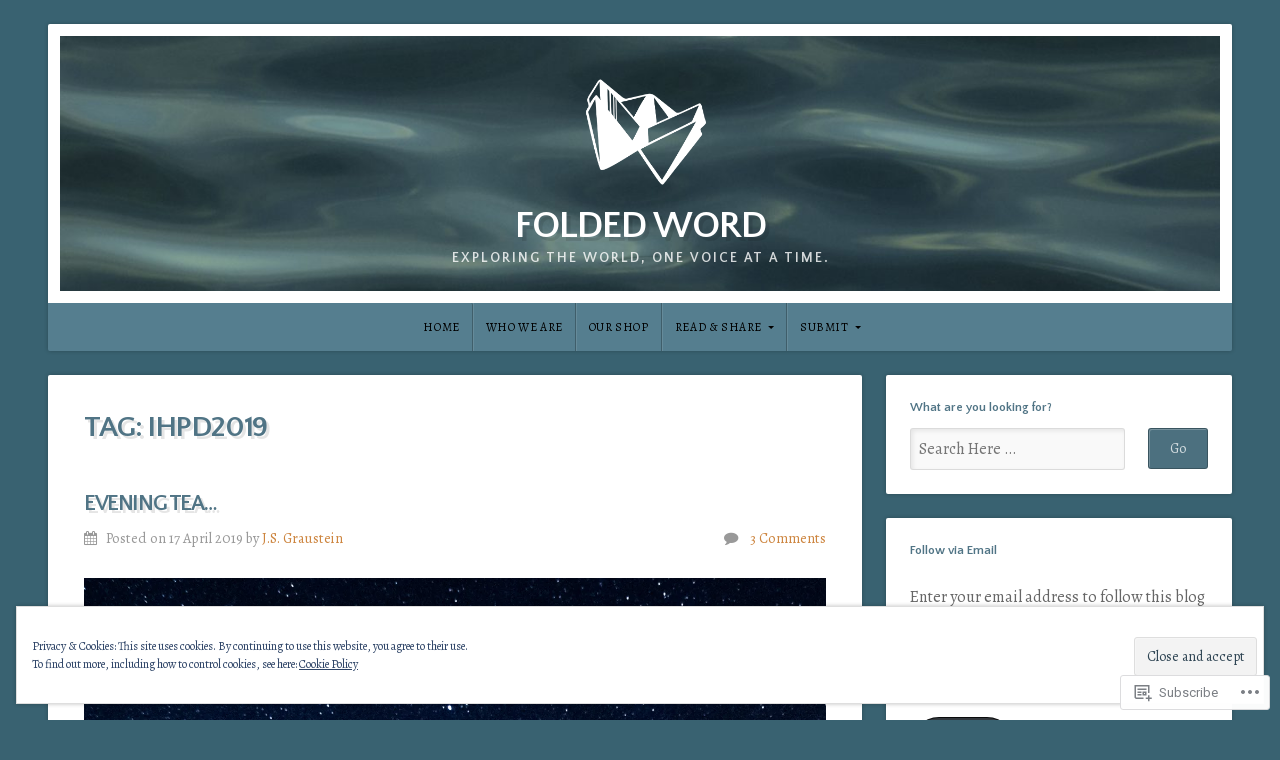

--- FILE ---
content_type: text/html; charset=UTF-8
request_url: https://folded.wordpress.com/tag/ihpd2019/
body_size: 21070
content:
<!DOCTYPE html>

<html class="no-js" lang="en">

<head>

<meta charset="UTF-8">

<meta name="viewport" content="width=device-width, initial-scale=1">

<link rel="profile" href="http://gmpg.org/xfn/11">
<link rel="pingback" href="https://folded.wordpress.com/xmlrpc.php">

<title>IHPD2019 &#8211; Folded Word</title>
<script type="text/javascript">
  WebFontConfig = {"google":{"families":["Quattrocento+Sans:b:latin,latin-ext","Alegreya:r,i,b,bi:latin,latin-ext"]},"api_url":"https:\/\/fonts-api.wp.com\/css"};
  (function() {
    var wf = document.createElement('script');
    wf.src = '/wp-content/plugins/custom-fonts/js/webfont.js';
    wf.type = 'text/javascript';
    wf.async = 'true';
    var s = document.getElementsByTagName('script')[0];
    s.parentNode.insertBefore(wf, s);
	})();
</script><style id="jetpack-custom-fonts-css">.wf-active body{font-family:"Alegreya",serif}.wf-active blockquote{font-family:"Alegreya",serif}.wf-active #navigation{font-family:"Alegreya",serif}.wf-active .pagination{font-family:"Alegreya",serif}.wf-active #searchform #s, .wf-active #searchform .search-field{font-family:"Alegreya",serif}.wf-active #searchsubmit{font-family:"Alegreya",serif}.wf-active #author, .wf-active #email, .wf-active #url{font-family:"Alegreya",serif}.wf-active #comment{font-family:"Alegreya",serif}.wf-active table{font-family:"Alegreya",serif}.wf-active form input[type="email"], .wf-active form input[type="number"], .wf-active form input[type="password"], .wf-active form input[type="tel"], .wf-active form input[type="text"], .wf-active form input[type="url"], .wf-active form textarea{font-family:"Alegreya",serif}.wf-active form select{font-family:"Alegreya",serif}.wf-active h1, .wf-active h2, .wf-active h3, .wf-active h4, .wf-active h5, .wf-active h6{font-family:"Quattrocento Sans",sans-serif;font-weight:700;font-style:normal}.wf-active h1{font-size:1.68em;font-style:normal;font-weight:700}.wf-active h2{font-size:1.54em;font-style:normal;font-weight:700}.wf-active h3{font-size:1.4em;font-style:normal;font-weight:700}.wf-active h4{font-size:1.12em;font-style:normal;font-weight:700}.wf-active h5{font-size:0.98em;font-style:normal;font-weight:700}.wf-active h6{font-size:0.77em;font-style:normal;font-weight:700}.wf-active .headline{font-size:1.89em;font-weight:700;font-style:normal}.wf-active .headline.small{font-size:1.4em;font-style:normal;font-weight:700}.wf-active .title{font-size:1.12em;font-weight:700;font-style:normal}.wf-active #header .site-title{font-size:2.38em;font-family:"Quattrocento Sans",sans-serif;font-weight:700;font-style:normal}.wf-active #header .site-description{font-size:0.84em;font-family:"Quattrocento Sans",sans-serif;font-weight:700;font-style:normal}.wf-active .home-news .title{font-size:1.12em;font-style:normal;font-weight:700}.wf-active #comments-title{font-size:1.4em;font-style:normal;font-weight:700}</style>
<meta name='robots' content='max-image-preview:large' />
<link rel='dns-prefetch' href='//s0.wp.com' />
<link rel='dns-prefetch' href='//fonts-api.wp.com' />
<link rel="alternate" type="application/rss+xml" title="Folded Word &raquo; Feed" href="https://folded.wordpress.com/feed/" />
<link rel="alternate" type="application/rss+xml" title="Folded Word &raquo; Comments Feed" href="https://folded.wordpress.com/comments/feed/" />
<link rel="alternate" type="application/rss+xml" title="Folded Word &raquo; IHPD2019 Tag Feed" href="https://folded.wordpress.com/tag/ihpd2019/feed/" />
	<script type="text/javascript">
		/* <![CDATA[ */
		function addLoadEvent(func) {
			var oldonload = window.onload;
			if (typeof window.onload != 'function') {
				window.onload = func;
			} else {
				window.onload = function () {
					oldonload();
					func();
				}
			}
		}
		/* ]]> */
	</script>
	<style id='wp-emoji-styles-inline-css'>

	img.wp-smiley, img.emoji {
		display: inline !important;
		border: none !important;
		box-shadow: none !important;
		height: 1em !important;
		width: 1em !important;
		margin: 0 0.07em !important;
		vertical-align: -0.1em !important;
		background: none !important;
		padding: 0 !important;
	}
/*# sourceURL=wp-emoji-styles-inline-css */
</style>
<link crossorigin='anonymous' rel='stylesheet' id='all-css-2-1' href='/wp-content/plugins/gutenberg-core/v22.2.0/build/styles/block-library/style.css?m=1764855221i&cssminify=yes' type='text/css' media='all' />
<style id='wp-block-library-inline-css'>
.has-text-align-justify {
	text-align:justify;
}
.has-text-align-justify{text-align:justify;}

/*# sourceURL=wp-block-library-inline-css */
</style><style id='global-styles-inline-css'>
:root{--wp--preset--aspect-ratio--square: 1;--wp--preset--aspect-ratio--4-3: 4/3;--wp--preset--aspect-ratio--3-4: 3/4;--wp--preset--aspect-ratio--3-2: 3/2;--wp--preset--aspect-ratio--2-3: 2/3;--wp--preset--aspect-ratio--16-9: 16/9;--wp--preset--aspect-ratio--9-16: 9/16;--wp--preset--color--black: #000000;--wp--preset--color--cyan-bluish-gray: #abb8c3;--wp--preset--color--white: #ffffff;--wp--preset--color--pale-pink: #f78da7;--wp--preset--color--vivid-red: #cf2e2e;--wp--preset--color--luminous-vivid-orange: #ff6900;--wp--preset--color--luminous-vivid-amber: #fcb900;--wp--preset--color--light-green-cyan: #7bdcb5;--wp--preset--color--vivid-green-cyan: #00d084;--wp--preset--color--pale-cyan-blue: #8ed1fc;--wp--preset--color--vivid-cyan-blue: #0693e3;--wp--preset--color--vivid-purple: #9b51e0;--wp--preset--gradient--vivid-cyan-blue-to-vivid-purple: linear-gradient(135deg,rgb(6,147,227) 0%,rgb(155,81,224) 100%);--wp--preset--gradient--light-green-cyan-to-vivid-green-cyan: linear-gradient(135deg,rgb(122,220,180) 0%,rgb(0,208,130) 100%);--wp--preset--gradient--luminous-vivid-amber-to-luminous-vivid-orange: linear-gradient(135deg,rgb(252,185,0) 0%,rgb(255,105,0) 100%);--wp--preset--gradient--luminous-vivid-orange-to-vivid-red: linear-gradient(135deg,rgb(255,105,0) 0%,rgb(207,46,46) 100%);--wp--preset--gradient--very-light-gray-to-cyan-bluish-gray: linear-gradient(135deg,rgb(238,238,238) 0%,rgb(169,184,195) 100%);--wp--preset--gradient--cool-to-warm-spectrum: linear-gradient(135deg,rgb(74,234,220) 0%,rgb(151,120,209) 20%,rgb(207,42,186) 40%,rgb(238,44,130) 60%,rgb(251,105,98) 80%,rgb(254,248,76) 100%);--wp--preset--gradient--blush-light-purple: linear-gradient(135deg,rgb(255,206,236) 0%,rgb(152,150,240) 100%);--wp--preset--gradient--blush-bordeaux: linear-gradient(135deg,rgb(254,205,165) 0%,rgb(254,45,45) 50%,rgb(107,0,62) 100%);--wp--preset--gradient--luminous-dusk: linear-gradient(135deg,rgb(255,203,112) 0%,rgb(199,81,192) 50%,rgb(65,88,208) 100%);--wp--preset--gradient--pale-ocean: linear-gradient(135deg,rgb(255,245,203) 0%,rgb(182,227,212) 50%,rgb(51,167,181) 100%);--wp--preset--gradient--electric-grass: linear-gradient(135deg,rgb(202,248,128) 0%,rgb(113,206,126) 100%);--wp--preset--gradient--midnight: linear-gradient(135deg,rgb(2,3,129) 0%,rgb(40,116,252) 100%);--wp--preset--font-size--small: 13px;--wp--preset--font-size--medium: 20px;--wp--preset--font-size--large: 36px;--wp--preset--font-size--x-large: 42px;--wp--preset--font-family--albert-sans: 'Albert Sans', sans-serif;--wp--preset--font-family--alegreya: Alegreya, serif;--wp--preset--font-family--arvo: Arvo, serif;--wp--preset--font-family--bodoni-moda: 'Bodoni Moda', serif;--wp--preset--font-family--bricolage-grotesque: 'Bricolage Grotesque', sans-serif;--wp--preset--font-family--cabin: Cabin, sans-serif;--wp--preset--font-family--chivo: Chivo, sans-serif;--wp--preset--font-family--commissioner: Commissioner, sans-serif;--wp--preset--font-family--cormorant: Cormorant, serif;--wp--preset--font-family--courier-prime: 'Courier Prime', monospace;--wp--preset--font-family--crimson-pro: 'Crimson Pro', serif;--wp--preset--font-family--dm-mono: 'DM Mono', monospace;--wp--preset--font-family--dm-sans: 'DM Sans', sans-serif;--wp--preset--font-family--dm-serif-display: 'DM Serif Display', serif;--wp--preset--font-family--domine: Domine, serif;--wp--preset--font-family--eb-garamond: 'EB Garamond', serif;--wp--preset--font-family--epilogue: Epilogue, sans-serif;--wp--preset--font-family--fahkwang: Fahkwang, sans-serif;--wp--preset--font-family--figtree: Figtree, sans-serif;--wp--preset--font-family--fira-sans: 'Fira Sans', sans-serif;--wp--preset--font-family--fjalla-one: 'Fjalla One', sans-serif;--wp--preset--font-family--fraunces: Fraunces, serif;--wp--preset--font-family--gabarito: Gabarito, system-ui;--wp--preset--font-family--ibm-plex-mono: 'IBM Plex Mono', monospace;--wp--preset--font-family--ibm-plex-sans: 'IBM Plex Sans', sans-serif;--wp--preset--font-family--ibarra-real-nova: 'Ibarra Real Nova', serif;--wp--preset--font-family--instrument-serif: 'Instrument Serif', serif;--wp--preset--font-family--inter: Inter, sans-serif;--wp--preset--font-family--josefin-sans: 'Josefin Sans', sans-serif;--wp--preset--font-family--jost: Jost, sans-serif;--wp--preset--font-family--libre-baskerville: 'Libre Baskerville', serif;--wp--preset--font-family--libre-franklin: 'Libre Franklin', sans-serif;--wp--preset--font-family--literata: Literata, serif;--wp--preset--font-family--lora: Lora, serif;--wp--preset--font-family--merriweather: Merriweather, serif;--wp--preset--font-family--montserrat: Montserrat, sans-serif;--wp--preset--font-family--newsreader: Newsreader, serif;--wp--preset--font-family--noto-sans-mono: 'Noto Sans Mono', sans-serif;--wp--preset--font-family--nunito: Nunito, sans-serif;--wp--preset--font-family--open-sans: 'Open Sans', sans-serif;--wp--preset--font-family--overpass: Overpass, sans-serif;--wp--preset--font-family--pt-serif: 'PT Serif', serif;--wp--preset--font-family--petrona: Petrona, serif;--wp--preset--font-family--piazzolla: Piazzolla, serif;--wp--preset--font-family--playfair-display: 'Playfair Display', serif;--wp--preset--font-family--plus-jakarta-sans: 'Plus Jakarta Sans', sans-serif;--wp--preset--font-family--poppins: Poppins, sans-serif;--wp--preset--font-family--raleway: Raleway, sans-serif;--wp--preset--font-family--roboto: Roboto, sans-serif;--wp--preset--font-family--roboto-slab: 'Roboto Slab', serif;--wp--preset--font-family--rubik: Rubik, sans-serif;--wp--preset--font-family--rufina: Rufina, serif;--wp--preset--font-family--sora: Sora, sans-serif;--wp--preset--font-family--source-sans-3: 'Source Sans 3', sans-serif;--wp--preset--font-family--source-serif-4: 'Source Serif 4', serif;--wp--preset--font-family--space-mono: 'Space Mono', monospace;--wp--preset--font-family--syne: Syne, sans-serif;--wp--preset--font-family--texturina: Texturina, serif;--wp--preset--font-family--urbanist: Urbanist, sans-serif;--wp--preset--font-family--work-sans: 'Work Sans', sans-serif;--wp--preset--spacing--20: 0.44rem;--wp--preset--spacing--30: 0.67rem;--wp--preset--spacing--40: 1rem;--wp--preset--spacing--50: 1.5rem;--wp--preset--spacing--60: 2.25rem;--wp--preset--spacing--70: 3.38rem;--wp--preset--spacing--80: 5.06rem;--wp--preset--shadow--natural: 6px 6px 9px rgba(0, 0, 0, 0.2);--wp--preset--shadow--deep: 12px 12px 50px rgba(0, 0, 0, 0.4);--wp--preset--shadow--sharp: 6px 6px 0px rgba(0, 0, 0, 0.2);--wp--preset--shadow--outlined: 6px 6px 0px -3px rgb(255, 255, 255), 6px 6px rgb(0, 0, 0);--wp--preset--shadow--crisp: 6px 6px 0px rgb(0, 0, 0);}:where(.is-layout-flex){gap: 0.5em;}:where(.is-layout-grid){gap: 0.5em;}body .is-layout-flex{display: flex;}.is-layout-flex{flex-wrap: wrap;align-items: center;}.is-layout-flex > :is(*, div){margin: 0;}body .is-layout-grid{display: grid;}.is-layout-grid > :is(*, div){margin: 0;}:where(.wp-block-columns.is-layout-flex){gap: 2em;}:where(.wp-block-columns.is-layout-grid){gap: 2em;}:where(.wp-block-post-template.is-layout-flex){gap: 1.25em;}:where(.wp-block-post-template.is-layout-grid){gap: 1.25em;}.has-black-color{color: var(--wp--preset--color--black) !important;}.has-cyan-bluish-gray-color{color: var(--wp--preset--color--cyan-bluish-gray) !important;}.has-white-color{color: var(--wp--preset--color--white) !important;}.has-pale-pink-color{color: var(--wp--preset--color--pale-pink) !important;}.has-vivid-red-color{color: var(--wp--preset--color--vivid-red) !important;}.has-luminous-vivid-orange-color{color: var(--wp--preset--color--luminous-vivid-orange) !important;}.has-luminous-vivid-amber-color{color: var(--wp--preset--color--luminous-vivid-amber) !important;}.has-light-green-cyan-color{color: var(--wp--preset--color--light-green-cyan) !important;}.has-vivid-green-cyan-color{color: var(--wp--preset--color--vivid-green-cyan) !important;}.has-pale-cyan-blue-color{color: var(--wp--preset--color--pale-cyan-blue) !important;}.has-vivid-cyan-blue-color{color: var(--wp--preset--color--vivid-cyan-blue) !important;}.has-vivid-purple-color{color: var(--wp--preset--color--vivid-purple) !important;}.has-black-background-color{background-color: var(--wp--preset--color--black) !important;}.has-cyan-bluish-gray-background-color{background-color: var(--wp--preset--color--cyan-bluish-gray) !important;}.has-white-background-color{background-color: var(--wp--preset--color--white) !important;}.has-pale-pink-background-color{background-color: var(--wp--preset--color--pale-pink) !important;}.has-vivid-red-background-color{background-color: var(--wp--preset--color--vivid-red) !important;}.has-luminous-vivid-orange-background-color{background-color: var(--wp--preset--color--luminous-vivid-orange) !important;}.has-luminous-vivid-amber-background-color{background-color: var(--wp--preset--color--luminous-vivid-amber) !important;}.has-light-green-cyan-background-color{background-color: var(--wp--preset--color--light-green-cyan) !important;}.has-vivid-green-cyan-background-color{background-color: var(--wp--preset--color--vivid-green-cyan) !important;}.has-pale-cyan-blue-background-color{background-color: var(--wp--preset--color--pale-cyan-blue) !important;}.has-vivid-cyan-blue-background-color{background-color: var(--wp--preset--color--vivid-cyan-blue) !important;}.has-vivid-purple-background-color{background-color: var(--wp--preset--color--vivid-purple) !important;}.has-black-border-color{border-color: var(--wp--preset--color--black) !important;}.has-cyan-bluish-gray-border-color{border-color: var(--wp--preset--color--cyan-bluish-gray) !important;}.has-white-border-color{border-color: var(--wp--preset--color--white) !important;}.has-pale-pink-border-color{border-color: var(--wp--preset--color--pale-pink) !important;}.has-vivid-red-border-color{border-color: var(--wp--preset--color--vivid-red) !important;}.has-luminous-vivid-orange-border-color{border-color: var(--wp--preset--color--luminous-vivid-orange) !important;}.has-luminous-vivid-amber-border-color{border-color: var(--wp--preset--color--luminous-vivid-amber) !important;}.has-light-green-cyan-border-color{border-color: var(--wp--preset--color--light-green-cyan) !important;}.has-vivid-green-cyan-border-color{border-color: var(--wp--preset--color--vivid-green-cyan) !important;}.has-pale-cyan-blue-border-color{border-color: var(--wp--preset--color--pale-cyan-blue) !important;}.has-vivid-cyan-blue-border-color{border-color: var(--wp--preset--color--vivid-cyan-blue) !important;}.has-vivid-purple-border-color{border-color: var(--wp--preset--color--vivid-purple) !important;}.has-vivid-cyan-blue-to-vivid-purple-gradient-background{background: var(--wp--preset--gradient--vivid-cyan-blue-to-vivid-purple) !important;}.has-light-green-cyan-to-vivid-green-cyan-gradient-background{background: var(--wp--preset--gradient--light-green-cyan-to-vivid-green-cyan) !important;}.has-luminous-vivid-amber-to-luminous-vivid-orange-gradient-background{background: var(--wp--preset--gradient--luminous-vivid-amber-to-luminous-vivid-orange) !important;}.has-luminous-vivid-orange-to-vivid-red-gradient-background{background: var(--wp--preset--gradient--luminous-vivid-orange-to-vivid-red) !important;}.has-very-light-gray-to-cyan-bluish-gray-gradient-background{background: var(--wp--preset--gradient--very-light-gray-to-cyan-bluish-gray) !important;}.has-cool-to-warm-spectrum-gradient-background{background: var(--wp--preset--gradient--cool-to-warm-spectrum) !important;}.has-blush-light-purple-gradient-background{background: var(--wp--preset--gradient--blush-light-purple) !important;}.has-blush-bordeaux-gradient-background{background: var(--wp--preset--gradient--blush-bordeaux) !important;}.has-luminous-dusk-gradient-background{background: var(--wp--preset--gradient--luminous-dusk) !important;}.has-pale-ocean-gradient-background{background: var(--wp--preset--gradient--pale-ocean) !important;}.has-electric-grass-gradient-background{background: var(--wp--preset--gradient--electric-grass) !important;}.has-midnight-gradient-background{background: var(--wp--preset--gradient--midnight) !important;}.has-small-font-size{font-size: var(--wp--preset--font-size--small) !important;}.has-medium-font-size{font-size: var(--wp--preset--font-size--medium) !important;}.has-large-font-size{font-size: var(--wp--preset--font-size--large) !important;}.has-x-large-font-size{font-size: var(--wp--preset--font-size--x-large) !important;}.has-albert-sans-font-family{font-family: var(--wp--preset--font-family--albert-sans) !important;}.has-alegreya-font-family{font-family: var(--wp--preset--font-family--alegreya) !important;}.has-arvo-font-family{font-family: var(--wp--preset--font-family--arvo) !important;}.has-bodoni-moda-font-family{font-family: var(--wp--preset--font-family--bodoni-moda) !important;}.has-bricolage-grotesque-font-family{font-family: var(--wp--preset--font-family--bricolage-grotesque) !important;}.has-cabin-font-family{font-family: var(--wp--preset--font-family--cabin) !important;}.has-chivo-font-family{font-family: var(--wp--preset--font-family--chivo) !important;}.has-commissioner-font-family{font-family: var(--wp--preset--font-family--commissioner) !important;}.has-cormorant-font-family{font-family: var(--wp--preset--font-family--cormorant) !important;}.has-courier-prime-font-family{font-family: var(--wp--preset--font-family--courier-prime) !important;}.has-crimson-pro-font-family{font-family: var(--wp--preset--font-family--crimson-pro) !important;}.has-dm-mono-font-family{font-family: var(--wp--preset--font-family--dm-mono) !important;}.has-dm-sans-font-family{font-family: var(--wp--preset--font-family--dm-sans) !important;}.has-dm-serif-display-font-family{font-family: var(--wp--preset--font-family--dm-serif-display) !important;}.has-domine-font-family{font-family: var(--wp--preset--font-family--domine) !important;}.has-eb-garamond-font-family{font-family: var(--wp--preset--font-family--eb-garamond) !important;}.has-epilogue-font-family{font-family: var(--wp--preset--font-family--epilogue) !important;}.has-fahkwang-font-family{font-family: var(--wp--preset--font-family--fahkwang) !important;}.has-figtree-font-family{font-family: var(--wp--preset--font-family--figtree) !important;}.has-fira-sans-font-family{font-family: var(--wp--preset--font-family--fira-sans) !important;}.has-fjalla-one-font-family{font-family: var(--wp--preset--font-family--fjalla-one) !important;}.has-fraunces-font-family{font-family: var(--wp--preset--font-family--fraunces) !important;}.has-gabarito-font-family{font-family: var(--wp--preset--font-family--gabarito) !important;}.has-ibm-plex-mono-font-family{font-family: var(--wp--preset--font-family--ibm-plex-mono) !important;}.has-ibm-plex-sans-font-family{font-family: var(--wp--preset--font-family--ibm-plex-sans) !important;}.has-ibarra-real-nova-font-family{font-family: var(--wp--preset--font-family--ibarra-real-nova) !important;}.has-instrument-serif-font-family{font-family: var(--wp--preset--font-family--instrument-serif) !important;}.has-inter-font-family{font-family: var(--wp--preset--font-family--inter) !important;}.has-josefin-sans-font-family{font-family: var(--wp--preset--font-family--josefin-sans) !important;}.has-jost-font-family{font-family: var(--wp--preset--font-family--jost) !important;}.has-libre-baskerville-font-family{font-family: var(--wp--preset--font-family--libre-baskerville) !important;}.has-libre-franklin-font-family{font-family: var(--wp--preset--font-family--libre-franklin) !important;}.has-literata-font-family{font-family: var(--wp--preset--font-family--literata) !important;}.has-lora-font-family{font-family: var(--wp--preset--font-family--lora) !important;}.has-merriweather-font-family{font-family: var(--wp--preset--font-family--merriweather) !important;}.has-montserrat-font-family{font-family: var(--wp--preset--font-family--montserrat) !important;}.has-newsreader-font-family{font-family: var(--wp--preset--font-family--newsreader) !important;}.has-noto-sans-mono-font-family{font-family: var(--wp--preset--font-family--noto-sans-mono) !important;}.has-nunito-font-family{font-family: var(--wp--preset--font-family--nunito) !important;}.has-open-sans-font-family{font-family: var(--wp--preset--font-family--open-sans) !important;}.has-overpass-font-family{font-family: var(--wp--preset--font-family--overpass) !important;}.has-pt-serif-font-family{font-family: var(--wp--preset--font-family--pt-serif) !important;}.has-petrona-font-family{font-family: var(--wp--preset--font-family--petrona) !important;}.has-piazzolla-font-family{font-family: var(--wp--preset--font-family--piazzolla) !important;}.has-playfair-display-font-family{font-family: var(--wp--preset--font-family--playfair-display) !important;}.has-plus-jakarta-sans-font-family{font-family: var(--wp--preset--font-family--plus-jakarta-sans) !important;}.has-poppins-font-family{font-family: var(--wp--preset--font-family--poppins) !important;}.has-raleway-font-family{font-family: var(--wp--preset--font-family--raleway) !important;}.has-roboto-font-family{font-family: var(--wp--preset--font-family--roboto) !important;}.has-roboto-slab-font-family{font-family: var(--wp--preset--font-family--roboto-slab) !important;}.has-rubik-font-family{font-family: var(--wp--preset--font-family--rubik) !important;}.has-rufina-font-family{font-family: var(--wp--preset--font-family--rufina) !important;}.has-sora-font-family{font-family: var(--wp--preset--font-family--sora) !important;}.has-source-sans-3-font-family{font-family: var(--wp--preset--font-family--source-sans-3) !important;}.has-source-serif-4-font-family{font-family: var(--wp--preset--font-family--source-serif-4) !important;}.has-space-mono-font-family{font-family: var(--wp--preset--font-family--space-mono) !important;}.has-syne-font-family{font-family: var(--wp--preset--font-family--syne) !important;}.has-texturina-font-family{font-family: var(--wp--preset--font-family--texturina) !important;}.has-urbanist-font-family{font-family: var(--wp--preset--font-family--urbanist) !important;}.has-work-sans-font-family{font-family: var(--wp--preset--font-family--work-sans) !important;}
/*# sourceURL=global-styles-inline-css */
</style>

<style id='classic-theme-styles-inline-css'>
/*! This file is auto-generated */
.wp-block-button__link{color:#fff;background-color:#32373c;border-radius:9999px;box-shadow:none;text-decoration:none;padding:calc(.667em + 2px) calc(1.333em + 2px);font-size:1.125em}.wp-block-file__button{background:#32373c;color:#fff;text-decoration:none}
/*# sourceURL=/wp-includes/css/classic-themes.min.css */
</style>
<link crossorigin='anonymous' rel='stylesheet' id='all-css-4-1' href='/_static/??-eJyVj90OgjAMRl/I0oBG8cL4LAMqTle20CL69g78TVQSb5qmOedri32A0jdKjWJwXW0bwdIXzpdHwSxJ8yQFsRwcQUunZIGVFX0SIHpxlJQiM3wL4g5eWS3FOQejA8FUWUOOOGJTWm+rmjTq8uhB6TythLgGiiK0JAKxsu0YdB93yYd3G+OdwsZo1xqH39/5AQ+3jQKwL+x/3i4iYHoSz6O35U26zNN8nmXr1eEKIG+XNw==&cssminify=yes' type='text/css' media='all' />
<link rel='stylesheet' id='natural-fonts-css' href='https://fonts-api.wp.com/css?family=Montserrat%3A400%2C700%7CRoboto%3A400%2C300italic%2C300%2C500%2C400italic%2C500italic%2C700%2C700italic%7CMerriweather%3A400%2C700%2C300%2C900%7CRoboto+Slab%3A400%2C700%2C300%2C100&#038;subset=latin%2Clatin-ext' media='all' />
<link crossorigin='anonymous' rel='stylesheet' id='all-css-6-1' href='/_static/??-eJzTLy/QTc7PK0nNK9HPLdUtyClNz8wr1i9KTcrJTwcy0/WTi5G5ekCujj52Temp+bo5+cmJJZn5eSgc3bScxMwikFb7XFtDE1NLExMLc0OTLACohS2q&cssminify=yes' type='text/css' media='all' />
<link crossorigin='anonymous' rel='stylesheet' id='print-css-7-1' href='/wp-content/mu-plugins/global-print/global-print.css?m=1465851035i&cssminify=yes' type='text/css' media='print' />
<style id='jetpack-global-styles-frontend-style-inline-css'>
:root { --font-headings: unset; --font-base: unset; --font-headings-default: -apple-system,BlinkMacSystemFont,"Segoe UI",Roboto,Oxygen-Sans,Ubuntu,Cantarell,"Helvetica Neue",sans-serif; --font-base-default: -apple-system,BlinkMacSystemFont,"Segoe UI",Roboto,Oxygen-Sans,Ubuntu,Cantarell,"Helvetica Neue",sans-serif;}
/*# sourceURL=jetpack-global-styles-frontend-style-inline-css */
</style>
<link crossorigin='anonymous' rel='stylesheet' id='all-css-10-1' href='/wp-content/themes/h4/global.css?m=1420737423i&cssminify=yes' type='text/css' media='all' />
<script type="text/javascript" id="wpcom-actionbar-placeholder-js-extra">
/* <![CDATA[ */
var actionbardata = {"siteID":"4987483","postID":"0","siteURL":"https://folded.wordpress.com","xhrURL":"https://folded.wordpress.com/wp-admin/admin-ajax.php","nonce":"e12cb40046","isLoggedIn":"","statusMessage":"","subsEmailDefault":"instantly","proxyScriptUrl":"https://s0.wp.com/wp-content/js/wpcom-proxy-request.js?m=1513050504i&amp;ver=20211021","i18n":{"followedText":"New posts from this site will now appear in your \u003Ca href=\"https://wordpress.com/reader\"\u003EReader\u003C/a\u003E","foldBar":"Collapse this bar","unfoldBar":"Expand this bar","shortLinkCopied":"Shortlink copied to clipboard."}};
//# sourceURL=wpcom-actionbar-placeholder-js-extra
/* ]]> */
</script>
<script type="text/javascript" id="jetpack-mu-wpcom-settings-js-before">
/* <![CDATA[ */
var JETPACK_MU_WPCOM_SETTINGS = {"assetsUrl":"https://s0.wp.com/wp-content/mu-plugins/jetpack-mu-wpcom-plugin/sun/jetpack_vendor/automattic/jetpack-mu-wpcom/src/build/"};
//# sourceURL=jetpack-mu-wpcom-settings-js-before
/* ]]> */
</script>
<script crossorigin='anonymous' type='text/javascript'  src='/_static/??-eJyNj0sOwjAMRC9EmgLit0CsOUZUDHUUJ8F2gN6eFBWJHV15Me/NyPaZTZeiQlTrxXJQkzm9hsbLwtYMYxfKBWQM/b0AD9NpCONfyBDe2Cn8wt817YGqkhkIC9notLALY0WfHsDnDzVfkpKBryj9fGV6BCVpylC9Ex2Xu1W7Wbfb/cG/AXP2af0='></script>
<script type="text/javascript" id="rlt-proxy-js-after">
/* <![CDATA[ */
	rltInitialize( {"token":null,"iframeOrigins":["https:\/\/widgets.wp.com"]} );
//# sourceURL=rlt-proxy-js-after
/* ]]> */
</script>
<link rel="EditURI" type="application/rsd+xml" title="RSD" href="https://folded.wordpress.com/xmlrpc.php?rsd" />
<meta name="generator" content="WordPress.com" />

<!-- Jetpack Open Graph Tags -->
<meta property="og:type" content="website" />
<meta property="og:title" content="IHPD2019 &#8211; Folded Word" />
<meta property="og:url" content="https://folded.wordpress.com/tag/ihpd2019/" />
<meta property="og:site_name" content="Folded Word" />
<meta property="og:image" content="https://secure.gravatar.com/blavatar/129e4398d2daf56edc3c1a268c10457a4461b029b0521cb4c003fcd17526d96f?s=200&#038;ts=1768592772" />
<meta property="og:image:width" content="200" />
<meta property="og:image:height" content="200" />
<meta property="og:image:alt" content="" />
<meta property="og:locale" content="en_US" />
<meta property="fb:app_id" content="249643311490" />
<meta name="twitter:creator" content="@foldedword" />
<meta name="twitter:site" content="@foldedword" />

<!-- End Jetpack Open Graph Tags -->
<link rel="shortcut icon" type="image/x-icon" href="https://secure.gravatar.com/blavatar/129e4398d2daf56edc3c1a268c10457a4461b029b0521cb4c003fcd17526d96f?s=32" sizes="16x16" />
<link rel="icon" type="image/x-icon" href="https://secure.gravatar.com/blavatar/129e4398d2daf56edc3c1a268c10457a4461b029b0521cb4c003fcd17526d96f?s=32" sizes="16x16" />
<link rel="apple-touch-icon" href="https://secure.gravatar.com/blavatar/129e4398d2daf56edc3c1a268c10457a4461b029b0521cb4c003fcd17526d96f?s=114" />
<link rel='openid.server' href='https://folded.wordpress.com/?openidserver=1' />
<link rel='openid.delegate' href='https://folded.wordpress.com/' />
<link rel="search" type="application/opensearchdescription+xml" href="https://folded.wordpress.com/osd.xml" title="Folded Word" />
<link rel="search" type="application/opensearchdescription+xml" href="https://s1.wp.com/opensearch.xml" title="WordPress.com" />
<meta name="theme-color" content="#396271" />
<meta name="description" content="Posts about IHPD2019 written by J.S. Graustein" />
<style type="text/css" id="custom-background-css">
body.custom-background { background-color: #396271; }
</style>
	<style type="text/css" id="custom-colors-css">	.menu a {
		border-right: 1px solid rgba(0, 0, 0, 0.25);
		text-shadow: none;
	}
	.menu li li a {
		border-top: 1px solid rgba(0, 0, 0, 0.25);
	}
	.menu a:focus, .menu a:hover, .menu a:active {
		background: rgba(0, 0, 0, 0.25);
	}
	.menu li.sfHover:hover {
		background: rgba(0, 0, 0, 0.25);
	}
}
#navigation .menu li.sfHover:hover a,
			#navigation .menu li.sfHover:hover a:hover { color: #ffffff;}
.menu li li a,
			.menu li li a:link { color: #000000;}
#navigation .menu li.sfHover .sub-menu li a { color: #000000;}
#navigation .menu li .current_page_item a,
			#navigation .menu li .current_page_item a:hover,
			#navigation .menu li .current-menu-item a,
			#navigation .menu li .current-menu-item a:hover,
			#navigation .menu li .current-cat a,
			#navigation .menu li .current-cat a:hover { color: #ffffff;}
#navigation .menu li.current-menu-ancestor a,
			#navigation .menu li.current_page_ancestor a,
			#navigation .menu .current_page_item ul li a:hover,
			#navigation .menu .current-menu-item ul li a:hover,
			#navigation .menu .current-menu-ancestor ul li a:hover,
			#navigation .menu .current_page_ancestor ul li a:hover,
			#navigation .menu .current-menu-ancestor ul .current_page_item a,
			#navigation .menu .current_page_ancestor ul .current-menu-item a,
			#navigation .menu .current-cat ul li a:hover { color: #000000;}
a.button { color: #000000;}
a.button:hover, .reply a:hover, #searchsubmit:hover, #prevLink a:hover, #nextLink a:hover, .more-link:hover, #submit:hover, #comments #respond input#submit:hover, .container .gform_wrapper input.button:hover { color: #000000;}
.sf-arrows .sf-with-ul:after { border-top-color: #000000;}
#navigation .menu a { color: #000000;}
a.button, .reply a, #searchsubmit, #prevLink a, #nextLink a, .more-link, #submit, #comments #respond input#submit, .container .gform_wrapper input.button { border-color: #000000;}
a.button, .reply a, #searchsubmit, #prevLink a, #nextLink a, .more-link, #submit, #comments #respond input#submit, .container .gform_wrapper input.button { border-color: rgba( 0, 0, 0, 0.25 );}
body { background-color: #396271;}
#comments #respond input#submit:hover,
			#navigation,
			#nextLink a:hover,
			#prevLink a:hover,
			#searchsubmit:hover,
			#submit:hover,
			.container .gform_wrapper input.button:hover,
			.menu ul.children,
			.menu ul.sub-menu,
			.more-link:hover,
			.reply a:hover,
			a.button:hover { background-color: #557e8f;}
a.button,
			.reply a,
			#searchsubmit,
			#prevLink a,
			#nextLink a,
			.more-link,
			#submit,
			#comments #respond input#submit,
			.container .gform_wrapper input.button { background-color: #4C707F;}
h1, h2, h3, h4, h5, h6 { color: #507485;}
h1 a, h2 a, h3 a, h4 a, h5 a, h6 a, h1 a:link, h2 a:link, h3 a:link, h4 a:link, h5 a:link, h6 a:link, h1 a:visited, h2 a:visited, h3 a:visited, h4 a:visited, h5 a:visited, h6 a:visited { color: #507485;}
#header .site-description { color: #DCE2E9;}
.natural-header-inactive #header .site-title a { color: #DAE1E1;}
a, .widget ul.menu li a { color: #567572;}
a:focus, a:hover, a:active { color: #5B7B78;}
h1 a:hover, h2 a:hover, h3 a:hover, h4 a:hover, h5 a:hover, h6 a:hover, h1 a:focus, h2 a:focus, h3 a:focus, h4 a:focus, h5 a:focus, h6 a:focus, h1 a:active, h2 a:active, h3 a:active, h4 a:active, h5 a:active, h6 a:active { color: #5B7B78;}
.flex-control-nav li a.flex-active,
			.flex-control-nav li.flex-active a { border-top-color: #668986;}
</style>
			<link rel="stylesheet" id="custom-css-css" type="text/css" href="https://s0.wp.com/?custom-css=1&#038;csblog=kVth&#038;cscache=6&#038;csrev=9" />
			
<link crossorigin='anonymous' rel='stylesheet' id='all-css-0-3' href='/_static/??-eJydjssKwkAMRX/IaagP1IX4KTKdhpJ2HqHJMPj3DmhFN6LucpKbw4XCxqWoGBVCNuzzQFFgRGXrpgeD5AgXig46n9wkIIUY58aJrOBrQUh99ijg7JyyoH9mlsWPvnuhTL6v2ImbiZVSzb5REyj+WbRQP6AKaGLDSeokevX4yba8YK7XNBEabwsoBvZW8UVwDqd2v9scD+22XY83OHWT7w==&cssminify=yes' type='text/css' media='all' />
</head>

<body class="archive tag tag-ihpd2019 tag-677157068 custom-background wp-custom-logo wp-theme-premiumnatural customizer-styles-applied natural-header-active natural-sidebar-active natural-shop-sidebar-inactive natural-relative-text natural-logo-center natural-header-text jetpack-reblog-enabled custom-colors">

<!-- BEGIN #wrap -->
<div id="wrap">

	<!-- BEGIN .container -->
	<div class="container clearfix">

		<!-- BEGIN #header -->
		<div id="header" class="radius-full">

			<!-- BEGIN .row -->
			<div class="row">

				
					<div id="custom-header" class="radius-top">

						<div class="header-img background-cover"
													 style="background-image: url(https://folded.wordpress.com/wp-content/uploads/2016/08/cropped-whalewatch-05761.jpg);">

							
<div id="masthead">

	
		<div id="logo">

			<a href="https://folded.wordpress.com/" class="custom-logo-link" rel="home"><img width="495" height="450" src="https://folded.wordpress.com/wp-content/uploads/2016/01/newlogo-white-thinlines-1-5inchoffset1.png" class="custom-logo" alt="Folded Word" decoding="async" srcset="https://folded.wordpress.com/wp-content/uploads/2016/01/newlogo-white-thinlines-1-5inchoffset1.png 495w, https://folded.wordpress.com/wp-content/uploads/2016/01/newlogo-white-thinlines-1-5inchoffset1.png?w=150&amp;h=136 150w, https://folded.wordpress.com/wp-content/uploads/2016/01/newlogo-white-thinlines-1-5inchoffset1.png?w=300&amp;h=273 300w" sizes="(max-width: 495px) 100vw, 495px" data-attachment-id="2108" data-permalink="https://folded.wordpress.com/newlogo-white-thinlines-1-5inchoffset-2/" data-orig-file="https://folded.wordpress.com/wp-content/uploads/2016/01/newlogo-white-thinlines-1-5inchoffset1.png" data-orig-size="495,450" data-comments-opened="1" data-image-meta="{&quot;aperture&quot;:&quot;0&quot;,&quot;credit&quot;:&quot;&quot;,&quot;camera&quot;:&quot;&quot;,&quot;caption&quot;:&quot;&quot;,&quot;created_timestamp&quot;:&quot;0&quot;,&quot;copyright&quot;:&quot;&quot;,&quot;focal_length&quot;:&quot;0&quot;,&quot;iso&quot;:&quot;0&quot;,&quot;shutter_speed&quot;:&quot;0&quot;,&quot;title&quot;:&quot;&quot;,&quot;orientation&quot;:&quot;0&quot;}" data-image-title="NewLogo-white-ThinLines-1.5inchOffset" data-image-description="" data-image-caption="" data-medium-file="https://folded.wordpress.com/wp-content/uploads/2016/01/newlogo-white-thinlines-1-5inchoffset1.png?w=300" data-large-file="https://folded.wordpress.com/wp-content/uploads/2016/01/newlogo-white-thinlines-1-5inchoffset1.png?w=495" /></a>
		</div>

	
	
		<div id="site-info">

			
			<h4 class="site-title">
				<a href="https://folded.wordpress.com/" rel="home">Folded Word</a>
			</h4>

			<p class="site-description">
				Exploring the world, one voice at a time.			</p>

		
		</div>

	
</div>

						</div>

					</div>

				
			<!-- END .row -->
			</div>

			<!-- BEGIN .row -->
			<div class="row">

				<!-- BEGIN #navigation -->
				<nav id="navigation" class="navigation-main
									radius-bottom
					" role="navigation">

					<p class="menu-toggle"><span>Menu</span></p>

					<div class="menu-container"><ul id="menu-columns" class="menu"><li id="menu-item-4644" class="menu-item menu-item-type-custom menu-item-object-custom menu-item-home menu-item-4644"><a href="https://folded.wordpress.com">Home</a></li>
<li id="menu-item-4645" class="menu-item menu-item-type-post_type menu-item-object-page menu-item-4645"><a href="https://folded.wordpress.com/about-2/">Who We Are</a></li>
<li id="menu-item-4646" class="menu-item menu-item-type-post_type menu-item-object-page menu-item-4646"><a href="https://folded.wordpress.com/catalog/">Our Shop</a></li>
<li id="menu-item-4647" class="menu-item menu-item-type-post_type menu-item-object-page menu-item-has-children menu-item-4647"><a href="https://folded.wordpress.com/read-share/">Read &amp; Share</a>
<ul class="sub-menu">
	<li id="menu-item-4648" class="menu-item menu-item-type-taxonomy menu-item-object-category menu-item-4648"><a href="https://folded.wordpress.com/category/column/foldedfieldnotes/">FoldedFieldNotes</a></li>
	<li id="menu-item-4805" class="menu-item menu-item-type-taxonomy menu-item-object-category menu-item-4805"><a href="https://folded.wordpress.com/category/column/inorganic/">inOrganic</a></li>
	<li id="menu-item-4650" class="menu-item menu-item-type-taxonomy menu-item-object-category menu-item-4650"><a href="https://folded.wordpress.com/category/column/wonderfold/">WonderFold</a></li>
	<li id="menu-item-4651" class="menu-item menu-item-type-taxonomy menu-item-object-category menu-item-4651"><a href="https://folded.wordpress.com/category/column/writtenwordwednesday/">WrittenWordWednesday</a></li>
	<li id="menu-item-4771" class="menu-item menu-item-type-taxonomy menu-item-object-category menu-item-4771"><a href="https://folded.wordpress.com/category/column/equinoxseries/">EquinoxSeries</a></li>
	<li id="menu-item-4770" class="menu-item menu-item-type-taxonomy menu-item-object-category menu-item-4770"><a href="https://folded.wordpress.com/category/column/solsticeseries/">SolsticeSeries</a></li>
	<li id="menu-item-4773" class="menu-item menu-item-type-taxonomy menu-item-object-category menu-item-4773"><a href="https://folded.wordpress.com/category/column/news/">news from the press</a></li>
</ul>
</li>
<li id="menu-item-4653" class="menu-item menu-item-type-post_type menu-item-object-page menu-item-has-children menu-item-4653"><a href="https://folded.wordpress.com/submissions/">Submit</a>
<ul class="sub-menu">
	<li id="menu-item-4934" class="menu-item menu-item-type-post_type menu-item-object-page menu-item-4934"><a href="https://folded.wordpress.com/submissions/eic-tips/">Style Tips from the Chief</a></li>
</ul>
</li>
</ul></div>
					
				<!-- END #navigation -->
				</nav>

			<!-- END .row -->
			</div>

		<!-- END #header -->
		</div>

<!-- BEGIN .post class -->
<div class="archive-posts">

	<!-- BEGIN .row -->
	<div class="row">

		
			<!-- BEGIN .eleven columns -->
			<div class="eleven columns">

				<!-- BEGIN .postarea -->
				<div id="infinite-container" class="postarea clearfix">

					<h1 class="headline">Tag: <span>IHPD2019</span></h1>					
					

<!-- BEGIN .post class -->
<div class="post-5291 post type-post status-publish format-standard has-post-thumbnail hentry category-poem category-writtenwordwednesday tag-ben-moeller-gaa tag-ecolinguistics tag-evening tag-folded-word tag-haiku tag-ihpd2019 tag-stars tag-tea tag-writtenwordwednesday archive-holder" id="post-5291">

	<h2 class="headline small"><a href="https://folded.wordpress.com/2019/04/17/evening-tea/" rel="bookmark">evening tea&#8230;</a></h2>

			<div class="post-author">

		<p class="align-left">

			
			<span class="organic-meta-post-date"><i class="fa fa-calendar"></i>Posted on 17 April 2019 </span>
			<span class="organic-meta-post-author">by <a href="https://folded.wordpress.com/author/grayestone/" title="Posts by J.S. Graustein" rel="author">J.S. Graustein</a></span>

		</p>

		<p class="align-right">
			<i class="fa fa-comment"></i>
			<a href="https://folded.wordpress.com/2019/04/17/evening-tea/#comments">
				3 Comments			</a>
		</p>

	</div>

			<a class="feature-img" href="https://folded.wordpress.com/2019/04/17/evening-tea/" rel="bookmark" title="Permalink to evening tea&#8230;"><img width="1800" height="800" src="https://folded.wordpress.com/wp-content/uploads/2019/04/pix4poems-2019.04.17c-cropped.jpg?w=1800&amp;h=800&amp;crop=1" class="attachment-featured-large size-featured-large wp-post-image" alt="" decoding="async" srcset="https://folded.wordpress.com/wp-content/uploads/2019/04/pix4poems-2019.04.17c-cropped.jpg 1800w, https://folded.wordpress.com/wp-content/uploads/2019/04/pix4poems-2019.04.17c-cropped.jpg?w=150&amp;h=67&amp;crop=1 150w, https://folded.wordpress.com/wp-content/uploads/2019/04/pix4poems-2019.04.17c-cropped.jpg?w=300&amp;h=133&amp;crop=1 300w, https://folded.wordpress.com/wp-content/uploads/2019/04/pix4poems-2019.04.17c-cropped.jpg?w=768&amp;h=341&amp;crop=1 768w, https://folded.wordpress.com/wp-content/uploads/2019/04/pix4poems-2019.04.17c-cropped.jpg?w=1024&amp;h=455&amp;crop=1 1024w, https://folded.wordpress.com/wp-content/uploads/2019/04/pix4poems-2019.04.17c-cropped.jpg?w=1440&amp;h=640&amp;crop=1 1440w" sizes="(max-width: 1800px) 100vw, 1800px" data-attachment-id="5292" data-permalink="https://folded.wordpress.com/2019/04/17/evening-tea/pix4poems-2019-04-17c-cropped/" data-orig-file="https://folded.wordpress.com/wp-content/uploads/2019/04/pix4poems-2019.04.17c-cropped.jpg" data-orig-size="1800,800" data-comments-opened="1" data-image-meta="{&quot;aperture&quot;:&quot;0&quot;,&quot;credit&quot;:&quot;&quot;,&quot;camera&quot;:&quot;&quot;,&quot;caption&quot;:&quot;&quot;,&quot;created_timestamp&quot;:&quot;0&quot;,&quot;copyright&quot;:&quot;&quot;,&quot;focal_length&quot;:&quot;0&quot;,&quot;iso&quot;:&quot;0&quot;,&quot;shutter_speed&quot;:&quot;0&quot;,&quot;title&quot;:&quot;&quot;,&quot;orientation&quot;:&quot;1&quot;}" data-image-title="Pix4Poems-2019.04.17c-cropped" data-image-description="&lt;p&gt;stars with the silhouettes of trees on horizon&lt;/p&gt;
" data-image-caption="" data-medium-file="https://folded.wordpress.com/wp-content/uploads/2019/04/pix4poems-2019.04.17c-cropped.jpg?w=300" data-large-file="https://folded.wordpress.com/wp-content/uploads/2019/04/pix4poems-2019.04.17c-cropped.jpg?w=698" /></a>
	
		<p>accessible version for screen readers: evening tea the slow steeping of stars ©2019 by Ben Moeller-Gaa in celebration of International Haiku Poetry Day Ben Moeller-Gaa is a Pushcart nominated haiku poet whose poems, reviews and essays have appeared in over 30 journals worldwide. He&hellip; <a href="https://folded.wordpress.com/2019/04/17/evening-tea/" class="more-link">Continue Reading<span class="screen-reader-text"> &#8220;evening tea&#8230;&#8221;</span></a></p>

		
			<!-- BEGIN .entry-flair -->
			<div class="entry-flair">
								<!-- END .entry-flair -->
			</div>

		
		
	<!-- BEGIN .post-meta -->
	<div class="post-meta radius-full">

		<p>
			<i class="fa fa-reorder"></i>Category: <a href="https://folded.wordpress.com/category/poem/" rel="category tag">poem</a>, <a href="https://folded.wordpress.com/category/column/writtenwordwednesday/" rel="category tag">WrittenWordWednesday</a><i class="fa fa-tags"></i>Tags: <a href="https://folded.wordpress.com/tag/ben-moeller-gaa/" rel="tag">ben moeller-gaa</a>, <a href="https://folded.wordpress.com/tag/ecolinguistics/" rel="tag">ecolinguistics</a>, <a href="https://folded.wordpress.com/tag/evening/" rel="tag">evening</a>, <a href="https://folded.wordpress.com/tag/folded-word/" rel="tag">folded word</a>, <a href="https://folded.wordpress.com/tag/haiku/" rel="tag">haiku</a>, <a href="https://folded.wordpress.com/tag/ihpd2019/" rel="tag">IHPD2019</a>, <a href="https://folded.wordpress.com/tag/stars/" rel="tag">stars</a>, <a href="https://folded.wordpress.com/tag/tea/" rel="tag">tea</a>, <a href="https://folded.wordpress.com/tag/writtenwordwednesday/" rel="tag">WrittenWordWednesday</a>		</p>

	<!-- END .post-meta -->
	</div>

	
<!-- END .post class -->
</div>

	
<!-- BEGIN .post class -->
<div class="post-5279 post type-post status-publish format-standard has-post-thumbnail hentry category-poem category-writtenwordwednesday tag-children tag-classroom tag-dianne-moritz tag-ecolinguistics tag-folded-word tag-frog tag-haiku tag-ihpd2019 tag-origami tag-spring tag-teacher tag-writtenwordwednesday archive-holder" id="post-5279">

	<h2 class="headline small"><a href="https://folded.wordpress.com/2019/04/17/in-the-classroom/" rel="bookmark">in the classroom&#8230;</a></h2>

			<div class="post-author">

		<p class="align-left">

			
			<span class="organic-meta-post-date"><i class="fa fa-calendar"></i>Posted on 17 April 2019 </span>
			<span class="organic-meta-post-author">by <a href="https://folded.wordpress.com/author/grayestone/" title="Posts by J.S. Graustein" rel="author">J.S. Graustein</a></span>

		</p>

		<p class="align-right">
			<i class="fa fa-comment"></i>
			<a href="https://folded.wordpress.com/2019/04/17/in-the-classroom/#comments">
				2 Comments			</a>
		</p>

	</div>

			<a class="feature-img" href="https://folded.wordpress.com/2019/04/17/in-the-classroom/" rel="bookmark" title="Permalink to in the classroom&#8230;"><img width="1800" height="800" src="https://folded.wordpress.com/wp-content/uploads/2019/04/pix4poems-2019.04.17a-cropped.jpg?w=1800&amp;h=800&amp;crop=1" class="attachment-featured-large size-featured-large wp-post-image" alt="" decoding="async" srcset="https://folded.wordpress.com/wp-content/uploads/2019/04/pix4poems-2019.04.17a-cropped.jpg 1800w, https://folded.wordpress.com/wp-content/uploads/2019/04/pix4poems-2019.04.17a-cropped.jpg?w=150&amp;h=67&amp;crop=1 150w, https://folded.wordpress.com/wp-content/uploads/2019/04/pix4poems-2019.04.17a-cropped.jpg?w=300&amp;h=133&amp;crop=1 300w, https://folded.wordpress.com/wp-content/uploads/2019/04/pix4poems-2019.04.17a-cropped.jpg?w=768&amp;h=341&amp;crop=1 768w, https://folded.wordpress.com/wp-content/uploads/2019/04/pix4poems-2019.04.17a-cropped.jpg?w=1024&amp;h=455&amp;crop=1 1024w, https://folded.wordpress.com/wp-content/uploads/2019/04/pix4poems-2019.04.17a-cropped.jpg?w=1440&amp;h=640&amp;crop=1 1440w" sizes="(max-width: 1800px) 100vw, 1800px" data-attachment-id="5282" data-permalink="https://folded.wordpress.com/2019/04/17/in-the-classroom/pix4poems-2019-04-17a-cropped/" data-orig-file="https://folded.wordpress.com/wp-content/uploads/2019/04/pix4poems-2019.04.17a-cropped.jpg" data-orig-size="1800,800" data-comments-opened="1" data-image-meta="{&quot;aperture&quot;:&quot;0&quot;,&quot;credit&quot;:&quot;&quot;,&quot;camera&quot;:&quot;&quot;,&quot;caption&quot;:&quot;&quot;,&quot;created_timestamp&quot;:&quot;0&quot;,&quot;copyright&quot;:&quot;&quot;,&quot;focal_length&quot;:&quot;0&quot;,&quot;iso&quot;:&quot;0&quot;,&quot;shutter_speed&quot;:&quot;0&quot;,&quot;title&quot;:&quot;&quot;,&quot;orientation&quot;:&quot;1&quot;}" data-image-title="Pix4Poems-2019.04.17a-cropped" data-image-description="&lt;p&gt;green paper with geometric folds&lt;/p&gt;
" data-image-caption="" data-medium-file="https://folded.wordpress.com/wp-content/uploads/2019/04/pix4poems-2019.04.17a-cropped.jpg?w=300" data-large-file="https://folded.wordpress.com/wp-content/uploads/2019/04/pix4poems-2019.04.17a-cropped.jpg?w=698" /></a>
	
		<p>accessible version for screen readers: in the classroom children make origami green frogs hop ©2019 by Dianne Moritz in celebration of International Haiku Poetry Day Dianne Moritz writes poems and picture books for children. Her haiku has appeared in My Frog Pond, The Haiku&hellip; <a href="https://folded.wordpress.com/2019/04/17/in-the-classroom/" class="more-link">Continue Reading<span class="screen-reader-text"> &#8220;in the classroom&#8230;&#8221;</span></a></p>

		
			<!-- BEGIN .entry-flair -->
			<div class="entry-flair">
								<!-- END .entry-flair -->
			</div>

		
		
	<!-- BEGIN .post-meta -->
	<div class="post-meta radius-full">

		<p>
			<i class="fa fa-reorder"></i>Category: <a href="https://folded.wordpress.com/category/poem/" rel="category tag">poem</a>, <a href="https://folded.wordpress.com/category/column/writtenwordwednesday/" rel="category tag">WrittenWordWednesday</a><i class="fa fa-tags"></i>Tags: <a href="https://folded.wordpress.com/tag/children/" rel="tag">children</a>, <a href="https://folded.wordpress.com/tag/classroom/" rel="tag">classroom</a>, <a href="https://folded.wordpress.com/tag/dianne-moritz/" rel="tag">dianne moritz</a>, <a href="https://folded.wordpress.com/tag/ecolinguistics/" rel="tag">ecolinguistics</a>, <a href="https://folded.wordpress.com/tag/folded-word/" rel="tag">folded word</a>, <a href="https://folded.wordpress.com/tag/frog/" rel="tag">frog</a>, <a href="https://folded.wordpress.com/tag/haiku/" rel="tag">haiku</a>, <a href="https://folded.wordpress.com/tag/ihpd2019/" rel="tag">IHPD2019</a>, <a href="https://folded.wordpress.com/tag/origami/" rel="tag">origami</a>, <a href="https://folded.wordpress.com/tag/spring/" rel="tag">spring</a>, <a href="https://folded.wordpress.com/tag/teacher/" rel="tag">teacher</a>, <a href="https://folded.wordpress.com/tag/writtenwordwednesday/" rel="tag">WrittenWordWednesday</a>		</p>

	<!-- END .post-meta -->
	</div>

	
<!-- END .post class -->
</div>

	
	

				<!-- END .postarea -->
				</div>

			<!-- END .eleven columns -->
			</div>

			<!-- BEGIN .five columns -->
			<div class="five columns">

				

	<div class="sidebar">
		<div id="search-3" class="widget widget_search"><h6 class="widget-title">What are you looking for?</h6>
<form method="get" id="searchform" action="https://folded.wordpress.com/" role="search">
	<label for="s" class="assistive-text">Search</label>
	<input type="text" class="field" name="s" value="" id="s" placeholder="Search Here &hellip;" />
	<input type="submit" class="submit" name="submit" id="searchsubmit" value="Go" />
</form>
</div><div id="blog_subscription-3" class="widget widget_blog_subscription jetpack_subscription_widget"><h6 class="widget-title"><label for="subscribe-field">Follow via Email</label></h6>

			<div class="wp-block-jetpack-subscriptions__container">
			<form
				action="https://subscribe.wordpress.com"
				method="post"
				accept-charset="utf-8"
				data-blog="4987483"
				data-post_access_level="everybody"
				id="subscribe-blog"
			>
				<p>Enter your email address to follow this blog and receive notifications of new posts by email.</p>
				<p id="subscribe-email">
					<label
						id="subscribe-field-label"
						for="subscribe-field"
						class="screen-reader-text"
					>
						Email Address:					</label>

					<input
							type="email"
							name="email"
							autocomplete="email"
							
							style="width: 95%; padding: 1px 10px"
							placeholder="Email Address"
							value=""
							id="subscribe-field"
							required
						/>				</p>

				<p id="subscribe-submit"
									>
					<input type="hidden" name="action" value="subscribe"/>
					<input type="hidden" name="blog_id" value="4987483"/>
					<input type="hidden" name="source" value="https://folded.wordpress.com/tag/ihpd2019/"/>
					<input type="hidden" name="sub-type" value="widget"/>
					<input type="hidden" name="redirect_fragment" value="subscribe-blog"/>
					<input type="hidden" id="_wpnonce" name="_wpnonce" value="e47cbcdc4b" />					<button type="submit"
													class="wp-block-button__link"
																	>
						Follow					</button>
				</p>
			</form>
							<div class="wp-block-jetpack-subscriptions__subscount">
					Join 435 other subscribers				</div>
						</div>
			
</div><div id="categories-2" class="widget widget_categories"><h6 class="widget-title">index</h6><form action="https://folded.wordpress.com" method="get"><label class="screen-reader-text" for="cat">index</label><select  name='cat' id='cat' class='postform'>
	<option value='-1'>Select Category</option>
	<option class="level-0" value="324589179">(chap)book love&nbsp;&nbsp;(1)</option>
	<option class="level-0" value="413">audio&nbsp;&nbsp;(3)</option>
	<option class="level-0" value="553705">author interview&nbsp;&nbsp;(24)</option>
	<option class="level-0" value="41209">award&nbsp;&nbsp;(15)</option>
	<option class="level-0" value="105769">Catalogue&nbsp;&nbsp;(14)</option>
	<option class="level-0" value="25515">column&nbsp;&nbsp;(203)</option>
	<option class="level-1" value="581734">&nbsp;&nbsp;&nbsp;BehindTheScenes&nbsp;&nbsp;(1)</option>
	<option class="level-1" value="6509796">&nbsp;&nbsp;&nbsp;DoSomething&nbsp;&nbsp;(1)</option>
	<option class="level-1" value="34802586">&nbsp;&nbsp;&nbsp;eco-lit&nbsp;&nbsp;(5)</option>
	<option class="level-1" value="645867060">&nbsp;&nbsp;&nbsp;EquinoxSeries&nbsp;&nbsp;(10)</option>
	<option class="level-1" value="615111524">&nbsp;&nbsp;&nbsp;FoldedCxn&nbsp;&nbsp;(2)</option>
	<option class="level-1" value="626349678">&nbsp;&nbsp;&nbsp;FoldedExcerpt&nbsp;&nbsp;(2)</option>
	<option class="level-1" value="649375974">&nbsp;&nbsp;&nbsp;FoldedFieldNotes&nbsp;&nbsp;(6)</option>
	<option class="level-1" value="608420966">&nbsp;&nbsp;&nbsp;FoldedFlix&nbsp;&nbsp;(1)</option>
	<option class="level-1" value="475375400">&nbsp;&nbsp;&nbsp;FoldedQuotes&nbsp;&nbsp;(4)</option>
	<option class="level-1" value="495667">&nbsp;&nbsp;&nbsp;inOrganic&nbsp;&nbsp;(25)</option>
	<option class="level-1" value="103">&nbsp;&nbsp;&nbsp;news&nbsp;&nbsp;(5)</option>
	<option class="level-1" value="635487037">&nbsp;&nbsp;&nbsp;SolsticeSeries&nbsp;&nbsp;(15)</option>
	<option class="level-1" value="1102096">&nbsp;&nbsp;&nbsp;unFold&nbsp;&nbsp;(8)</option>
	<option class="level-1" value="566661285">&nbsp;&nbsp;&nbsp;WhereDoYouRead&nbsp;&nbsp;(1)</option>
	<option class="level-1" value="375684620">&nbsp;&nbsp;&nbsp;WonderFold&nbsp;&nbsp;(36)</option>
	<option class="level-1" value="21006171">&nbsp;&nbsp;&nbsp;WriteLife&nbsp;&nbsp;(5)</option>
	<option class="level-1" value="514347300">&nbsp;&nbsp;&nbsp;WriteShortShare&nbsp;&nbsp;(5)</option>
	<option class="level-1" value="476184358">&nbsp;&nbsp;&nbsp;WrittenWordWednesday&nbsp;&nbsp;(65)</option>
	<option class="level-0" value="37116">contest&nbsp;&nbsp;(45)</option>
	<option class="level-0" value="32292826">Editor Profile&nbsp;&nbsp;(2)</option>
	<option class="level-0" value="2697">editorial&nbsp;&nbsp;(163)</option>
	<option class="level-1" value="217">&nbsp;&nbsp;&nbsp;announcements&nbsp;&nbsp;(118)</option>
	<option class="level-1" value="48547645">&nbsp;&nbsp;&nbsp;exPRESS workflow&nbsp;&nbsp;(3)</option>
	<option class="level-1" value="10445720">&nbsp;&nbsp;&nbsp;interview&nbsp;&nbsp;(15)</option>
	<option class="level-1" value="64589">&nbsp;&nbsp;&nbsp;needs&nbsp;&nbsp;(29)</option>
	<option class="level-1" value="3053">&nbsp;&nbsp;&nbsp;profile&nbsp;&nbsp;(14)</option>
	<option class="level-1" value="728878">&nbsp;&nbsp;&nbsp;publishing info&nbsp;&nbsp;(31)</option>
	<option class="level-1" value="1745">&nbsp;&nbsp;&nbsp;review&nbsp;&nbsp;(6)</option>
	<option class="level-1" value="32774">&nbsp;&nbsp;&nbsp;survey&nbsp;&nbsp;(1)</option>
	<option class="level-0" value="858">essay&nbsp;&nbsp;(12)</option>
	<option class="level-0" value="924">events&nbsp;&nbsp;(9)</option>
	<option class="level-0" value="408053">nominees&nbsp;&nbsp;(1)</option>
	<option class="level-0" value="2663">opportunities&nbsp;&nbsp;(13)</option>
	<option class="level-0" value="1720">poem&nbsp;&nbsp;(76)</option>
	<option class="level-0" value="3746">print&nbsp;&nbsp;(42)</option>
	<option class="level-0" value="18409">sale&nbsp;&nbsp;(4)</option>
	<option class="level-0" value="546">short stories&nbsp;&nbsp;(26)</option>
	<option class="level-0" value="223779">TEN&nbsp;&nbsp;(2)</option>
	<option class="level-0" value="4262">theme&nbsp;&nbsp;(22)</option>
	<option class="level-1" value="606992824">&nbsp;&nbsp;&nbsp;EquinoxFest&nbsp;&nbsp;(7)</option>
	<option class="level-0" value="100465">titles&nbsp;&nbsp;(9)</option>
	<option class="level-0" value="1">Uncategorized&nbsp;&nbsp;(67)</option>
	<option class="level-0" value="412">video&nbsp;&nbsp;(9)</option>
	<option class="level-0" value="1234">Wanted&nbsp;&nbsp;(1)</option>
	<option class="level-0" value="19557">workshop&nbsp;&nbsp;(5)</option>
</select>
</form><script type="text/javascript">
/* <![CDATA[ */

( ( dropdownId ) => {
	const dropdown = document.getElementById( dropdownId );
	function onSelectChange() {
		setTimeout( () => {
			if ( 'escape' === dropdown.dataset.lastkey ) {
				return;
			}
			if ( dropdown.value && parseInt( dropdown.value ) > 0 && dropdown instanceof HTMLSelectElement ) {
				dropdown.parentElement.submit();
			}
		}, 250 );
	}
	function onKeyUp( event ) {
		if ( 'Escape' === event.key ) {
			dropdown.dataset.lastkey = 'escape';
		} else {
			delete dropdown.dataset.lastkey;
		}
	}
	function onClick() {
		delete dropdown.dataset.lastkey;
	}
	dropdown.addEventListener( 'keyup', onKeyUp );
	dropdown.addEventListener( 'click', onClick );
	dropdown.addEventListener( 'change', onSelectChange );
})( "cat" );

//# sourceURL=WP_Widget_Categories%3A%3Awidget
/* ]]> */
</script>
</div><div id="media_image-8" class="widget widget_media_image"><style>.widget.widget_media_image { overflow: hidden; }.widget.widget_media_image img { height: auto; max-width: 100%; }</style><a href="http://www.clmp.org/directory/details.php?id=1524"><img width="150" height="97" src="https://folded.wordpress.com/wp-content/uploads/2014/04/proud_member_logo-sm.jpg?w=150" class="image wp-image-1824 alignleft attachment-150x198 size-150x198" alt="" style="max-width: 100%; height: auto;" decoding="async" loading="lazy" srcset="https://folded.wordpress.com/wp-content/uploads/2014/04/proud_member_logo-sm.jpg?w=150 150w, https://folded.wordpress.com/wp-content/uploads/2014/04/proud_member_logo-sm.jpg?w=300 300w" sizes="(max-width: 150px) 100vw, 150px" data-attachment-id="1824" data-permalink="https://folded.wordpress.com/proud-member-logo/" data-orig-file="https://folded.wordpress.com/wp-content/uploads/2014/04/proud_member_logo-sm.jpg" data-orig-size="306,198" data-comments-opened="1" data-image-meta="{&quot;aperture&quot;:&quot;0&quot;,&quot;credit&quot;:&quot;&quot;,&quot;camera&quot;:&quot;&quot;,&quot;caption&quot;:&quot;&quot;,&quot;created_timestamp&quot;:&quot;0&quot;,&quot;copyright&quot;:&quot;&quot;,&quot;focal_length&quot;:&quot;0&quot;,&quot;iso&quot;:&quot;0&quot;,&quot;shutter_speed&quot;:&quot;0&quot;,&quot;title&quot;:&quot;Proud Member Logo&quot;}" data-image-title="Proud Member Logo" data-image-description="" data-image-caption="" data-medium-file="https://folded.wordpress.com/wp-content/uploads/2014/04/proud_member_logo-sm.jpg?w=300" data-large-file="https://folded.wordpress.com/wp-content/uploads/2014/04/proud_member_logo-sm.jpg?w=306" /></a></div><div id="top-posts-2" class="widget widget_top-posts"><h6 class="widget-title">Top Posts</h6><ul><li><a href="https://folded.wordpress.com/2018/09/24/sunset-selections/" class="bump-view" data-bump-view="tp">Sunset Selections</a></li><li><a href="https://folded.wordpress.com/2018/01/10/flipper/" class="bump-view" data-bump-view="tp">Flipper</a></li><li><a href="https://folded.wordpress.com/" class="bump-view" data-bump-view="tp">Home</a></li><li><a href="https://folded.wordpress.com/submissions/" class="bump-view" data-bump-view="tp">Submit</a></li><li><a href="https://folded.wordpress.com/2018/09/24/noon-selections/" class="bump-view" data-bump-view="tp">Noon Selections</a></li><li><a href="https://folded.wordpress.com/2015/04/24/wanted-2016-chapbooks/" class="bump-view" data-bump-view="tp">Wanted: 2016 Chapbooks</a></li><li><a href="https://folded.wordpress.com/2018/03/30/haiku-in-black-white/" class="bump-view" data-bump-view="tp">haiku in black &amp; white</a></li><li><a href="https://folded.wordpress.com/2019/03/29/new-moon-old-ways/" class="bump-view" data-bump-view="tp">new moon, old ways</a></li><li><a href="https://folded.wordpress.com/2017/12/13/the-great-shearwater/" class="bump-view" data-bump-view="tp">The Great Shearwater</a></li><li><a href="https://folded.wordpress.com/2018/04/25/aftermath-photograph-1953/" class="bump-view" data-bump-view="tp">Aftermath (Photograph, 1953)</a></li></ul></div>	</div>


			<!-- END .five columns -->
			</div>

		
	<!-- END .row -->
	</div>

<!-- END .post class -->
</div>


<!-- BEGIN .footer -->
<div class="footer radius-top shadow">

	
	<!-- BEGIN .row -->
	<div class="row">

		<!-- BEGIN .footer-widgets -->
		<div class="footer-widgets">

			<div id="search-5" class="widget widget_search"><div class="footer-widget"><h6 class="widget-title">What are you looking for?</h6>
<form method="get" id="searchform" action="https://folded.wordpress.com/" role="search">
	<label for="s" class="assistive-text">Search</label>
	<input type="text" class="field" name="s" value="" id="s" placeholder="Search Here &hellip;" />
	<input type="submit" class="submit" name="submit" id="searchsubmit" value="Go" />
</form>
</div></div><div id="categories-4" class="widget widget_categories"><div class="footer-widget"><h6 class="widget-title">Categories</h6><form action="https://folded.wordpress.com" method="get"><label class="screen-reader-text" for="categories-dropdown-4">Categories</label><select  name='cat' id='categories-dropdown-4' class='postform'>
	<option value='-1'>Select Category</option>
	<option class="level-0" value="324589179">(chap)book love&nbsp;&nbsp;(1)</option>
	<option class="level-0" value="413">audio&nbsp;&nbsp;(3)</option>
	<option class="level-0" value="553705">author interview&nbsp;&nbsp;(24)</option>
	<option class="level-0" value="41209">award&nbsp;&nbsp;(15)</option>
	<option class="level-0" value="105769">Catalogue&nbsp;&nbsp;(14)</option>
	<option class="level-0" value="25515">column&nbsp;&nbsp;(203)</option>
	<option class="level-1" value="581734">&nbsp;&nbsp;&nbsp;BehindTheScenes&nbsp;&nbsp;(1)</option>
	<option class="level-1" value="6509796">&nbsp;&nbsp;&nbsp;DoSomething&nbsp;&nbsp;(1)</option>
	<option class="level-1" value="34802586">&nbsp;&nbsp;&nbsp;eco-lit&nbsp;&nbsp;(5)</option>
	<option class="level-1" value="645867060">&nbsp;&nbsp;&nbsp;EquinoxSeries&nbsp;&nbsp;(10)</option>
	<option class="level-1" value="615111524">&nbsp;&nbsp;&nbsp;FoldedCxn&nbsp;&nbsp;(2)</option>
	<option class="level-1" value="626349678">&nbsp;&nbsp;&nbsp;FoldedExcerpt&nbsp;&nbsp;(2)</option>
	<option class="level-1" value="649375974">&nbsp;&nbsp;&nbsp;FoldedFieldNotes&nbsp;&nbsp;(6)</option>
	<option class="level-1" value="608420966">&nbsp;&nbsp;&nbsp;FoldedFlix&nbsp;&nbsp;(1)</option>
	<option class="level-1" value="475375400">&nbsp;&nbsp;&nbsp;FoldedQuotes&nbsp;&nbsp;(4)</option>
	<option class="level-1" value="495667">&nbsp;&nbsp;&nbsp;inOrganic&nbsp;&nbsp;(25)</option>
	<option class="level-1" value="103">&nbsp;&nbsp;&nbsp;news&nbsp;&nbsp;(5)</option>
	<option class="level-1" value="635487037">&nbsp;&nbsp;&nbsp;SolsticeSeries&nbsp;&nbsp;(15)</option>
	<option class="level-1" value="1102096">&nbsp;&nbsp;&nbsp;unFold&nbsp;&nbsp;(8)</option>
	<option class="level-1" value="566661285">&nbsp;&nbsp;&nbsp;WhereDoYouRead&nbsp;&nbsp;(1)</option>
	<option class="level-1" value="375684620">&nbsp;&nbsp;&nbsp;WonderFold&nbsp;&nbsp;(36)</option>
	<option class="level-1" value="21006171">&nbsp;&nbsp;&nbsp;WriteLife&nbsp;&nbsp;(5)</option>
	<option class="level-1" value="514347300">&nbsp;&nbsp;&nbsp;WriteShortShare&nbsp;&nbsp;(5)</option>
	<option class="level-1" value="476184358">&nbsp;&nbsp;&nbsp;WrittenWordWednesday&nbsp;&nbsp;(65)</option>
	<option class="level-0" value="37116">contest&nbsp;&nbsp;(45)</option>
	<option class="level-0" value="32292826">Editor Profile&nbsp;&nbsp;(2)</option>
	<option class="level-0" value="2697">editorial&nbsp;&nbsp;(163)</option>
	<option class="level-1" value="217">&nbsp;&nbsp;&nbsp;announcements&nbsp;&nbsp;(118)</option>
	<option class="level-1" value="48547645">&nbsp;&nbsp;&nbsp;exPRESS workflow&nbsp;&nbsp;(3)</option>
	<option class="level-1" value="10445720">&nbsp;&nbsp;&nbsp;interview&nbsp;&nbsp;(15)</option>
	<option class="level-1" value="64589">&nbsp;&nbsp;&nbsp;needs&nbsp;&nbsp;(29)</option>
	<option class="level-1" value="3053">&nbsp;&nbsp;&nbsp;profile&nbsp;&nbsp;(14)</option>
	<option class="level-1" value="728878">&nbsp;&nbsp;&nbsp;publishing info&nbsp;&nbsp;(31)</option>
	<option class="level-1" value="1745">&nbsp;&nbsp;&nbsp;review&nbsp;&nbsp;(6)</option>
	<option class="level-1" value="32774">&nbsp;&nbsp;&nbsp;survey&nbsp;&nbsp;(1)</option>
	<option class="level-0" value="858">essay&nbsp;&nbsp;(12)</option>
	<option class="level-0" value="924">events&nbsp;&nbsp;(9)</option>
	<option class="level-0" value="408053">nominees&nbsp;&nbsp;(1)</option>
	<option class="level-0" value="2663">opportunities&nbsp;&nbsp;(13)</option>
	<option class="level-0" value="1720">poem&nbsp;&nbsp;(76)</option>
	<option class="level-0" value="3746">print&nbsp;&nbsp;(42)</option>
	<option class="level-0" value="18409">sale&nbsp;&nbsp;(4)</option>
	<option class="level-0" value="546">short stories&nbsp;&nbsp;(26)</option>
	<option class="level-0" value="223779">TEN&nbsp;&nbsp;(2)</option>
	<option class="level-0" value="4262">theme&nbsp;&nbsp;(22)</option>
	<option class="level-1" value="606992824">&nbsp;&nbsp;&nbsp;EquinoxFest&nbsp;&nbsp;(7)</option>
	<option class="level-0" value="100465">titles&nbsp;&nbsp;(9)</option>
	<option class="level-0" value="1">Uncategorized&nbsp;&nbsp;(67)</option>
	<option class="level-0" value="412">video&nbsp;&nbsp;(9)</option>
	<option class="level-0" value="1234">Wanted&nbsp;&nbsp;(1)</option>
	<option class="level-0" value="19557">workshop&nbsp;&nbsp;(5)</option>
</select>
</form><script type="text/javascript">
/* <![CDATA[ */

( ( dropdownId ) => {
	const dropdown = document.getElementById( dropdownId );
	function onSelectChange() {
		setTimeout( () => {
			if ( 'escape' === dropdown.dataset.lastkey ) {
				return;
			}
			if ( dropdown.value && parseInt( dropdown.value ) > 0 && dropdown instanceof HTMLSelectElement ) {
				dropdown.parentElement.submit();
			}
		}, 250 );
	}
	function onKeyUp( event ) {
		if ( 'Escape' === event.key ) {
			dropdown.dataset.lastkey = 'escape';
		} else {
			delete dropdown.dataset.lastkey;
		}
	}
	function onClick() {
		delete dropdown.dataset.lastkey;
	}
	dropdown.addEventListener( 'keyup', onKeyUp );
	dropdown.addEventListener( 'click', onClick );
	dropdown.addEventListener( 'change', onSelectChange );
})( "categories-dropdown-4" );

//# sourceURL=WP_Widget_Categories%3A%3Awidget
/* ]]> */
</script>
</div></div><div id="blog_subscription-5" class="widget widget_blog_subscription jetpack_subscription_widget"><div class="footer-widget"><h6 class="widget-title"><label for="subscribe-field-2">Subscribe to Blog via Email</label></h6>

			<div class="wp-block-jetpack-subscriptions__container">
			<form
				action="https://subscribe.wordpress.com"
				method="post"
				accept-charset="utf-8"
				data-blog="4987483"
				data-post_access_level="everybody"
				id="subscribe-blog-2"
			>
				<p>Enter your email address to subscribe to this blog and receive notifications of new posts by email.</p>
				<p id="subscribe-email">
					<label
						id="subscribe-field-2-label"
						for="subscribe-field-2"
						class="screen-reader-text"
					>
						Email Address:					</label>

					<input
							type="email"
							name="email"
							autocomplete="email"
							
							style="width: 95%; padding: 1px 10px"
							placeholder="Email Address"
							value=""
							id="subscribe-field-2"
							required
						/>				</p>

				<p id="subscribe-submit"
									>
					<input type="hidden" name="action" value="subscribe"/>
					<input type="hidden" name="blog_id" value="4987483"/>
					<input type="hidden" name="source" value="https://folded.wordpress.com/tag/ihpd2019/"/>
					<input type="hidden" name="sub-type" value="widget"/>
					<input type="hidden" name="redirect_fragment" value="subscribe-blog-2"/>
					<input type="hidden" id="_wpnonce" name="_wpnonce" value="e47cbcdc4b" />					<button type="submit"
													class="wp-block-button__link"
																	>
						Subscribe					</button>
				</p>
			</form>
							<div class="wp-block-jetpack-subscriptions__subscount">
					Join 435 other subscribers				</div>
						</div>
			
</div></div>
		<!-- END .footer-widgets -->
		</div>

	<!-- END .row -->
	</div>

	
	<!-- BEGIN .row -->
	<div class="row">

		<!-- BEGIN .footer-information -->
		<div class="footer-information">

			<!-- BEGIN .footer-content -->
			<div class="footer-content">

				<footer id="colophon" class="align-left" role="contentinfo">
					<div class="site-info">
							<a href="https://wordpress.com/?ref=footer_custom_powered" rel="nofollow">Website Powered by WordPress.com</a>.
							
												</div><!-- .site-info -->
				</footer><!-- #colophon -->

				
				<div class="align-right">

					<div class="social-menu"><ul id="menu-interaction" class="social-icons"><li id="menu-item-4655" class="menu-item menu-item-type-custom menu-item-object-custom menu-item-4655"><a href="https://twitter.com/foldedword"><span>Twitter</span></a></li>
<li id="menu-item-4656" class="menu-item menu-item-type-custom menu-item-object-custom menu-item-4656"><a href="https://www.facebook.com/foldedword"><span>Facebook</span></a></li>
<li id="menu-item-4657" class="menu-item menu-item-type-custom menu-item-object-custom menu-item-4657"><a href="https://www.instagram.com/foldedword/"><span>Instagram</span></a></li>
</ul></div>
				</div>

				
			<!-- END .footer-content -->
			</div>

		<!-- END .footer-information -->
		</div>

	<!-- END .row -->
	</div>

<!-- END .footer -->
</div>

<!-- END .container -->
</div>

<!-- END #wrap -->
</div>

<!--  -->
<script type="speculationrules">
{"prefetch":[{"source":"document","where":{"and":[{"href_matches":"/*"},{"not":{"href_matches":["/wp-*.php","/wp-admin/*","/files/*","/wp-content/*","/wp-content/plugins/*","/wp-content/themes/premium/natural/*","/*\\?(.+)"]}},{"not":{"selector_matches":"a[rel~=\"nofollow\"]"}},{"not":{"selector_matches":".no-prefetch, .no-prefetch a"}}]},"eagerness":"conservative"}]}
</script>
<script type="text/javascript" src="//0.gravatar.com/js/hovercards/hovercards.min.js?ver=202603924dcd77a86c6f1d3698ec27fc5da92b28585ddad3ee636c0397cf312193b2a1" id="grofiles-cards-js"></script>
<script type="text/javascript" id="wpgroho-js-extra">
/* <![CDATA[ */
var WPGroHo = {"my_hash":""};
//# sourceURL=wpgroho-js-extra
/* ]]> */
</script>
<script crossorigin='anonymous' type='text/javascript'  src='/wp-content/mu-plugins/gravatar-hovercards/wpgroho.js?m=1610363240i'></script>

	<script>
		// Initialize and attach hovercards to all gravatars
		( function() {
			function init() {
				if ( typeof Gravatar === 'undefined' ) {
					return;
				}

				if ( typeof Gravatar.init !== 'function' ) {
					return;
				}

				Gravatar.profile_cb = function ( hash, id ) {
					WPGroHo.syncProfileData( hash, id );
				};

				Gravatar.my_hash = WPGroHo.my_hash;
				Gravatar.init(
					'body',
					'#wp-admin-bar-my-account',
					{
						i18n: {
							'Edit your profile →': 'Edit your profile →',
							'View profile →': 'View profile →',
							'Contact': 'Contact',
							'Send money': 'Send money',
							'Sorry, we are unable to load this Gravatar profile.': 'Sorry, we are unable to load this Gravatar profile.',
							'Gravatar not found.': 'Gravatar not found.',
							'Too Many Requests.': 'Too Many Requests.',
							'Internal Server Error.': 'Internal Server Error.',
							'Is this you?': 'Is this you?',
							'Claim your free profile.': 'Claim your free profile.',
							'Email': 'Email',
							'Home Phone': 'Home Phone',
							'Work Phone': 'Work Phone',
							'Cell Phone': 'Cell Phone',
							'Contact Form': 'Contact Form',
							'Calendar': 'Calendar',
						},
					}
				);
			}

			if ( document.readyState !== 'loading' ) {
				init();
			} else {
				document.addEventListener( 'DOMContentLoaded', init );
			}
		} )();
	</script>

		<div style="display:none">
	</div>
		<div id="actionbar" dir="ltr" style="display: none;"
			class="actnbr-premium-natural actnbr-has-follow actnbr-has-actions">
		<ul>
								<li class="actnbr-btn actnbr-hidden">
								<a class="actnbr-action actnbr-actn-follow " href="">
			<svg class="gridicon" height="20" width="20" xmlns="http://www.w3.org/2000/svg" viewBox="0 0 20 20"><path clip-rule="evenodd" d="m4 4.5h12v6.5h1.5v-6.5-1.5h-1.5-12-1.5v1.5 10.5c0 1.1046.89543 2 2 2h7v-1.5h-7c-.27614 0-.5-.2239-.5-.5zm10.5 2h-9v1.5h9zm-5 3h-4v1.5h4zm3.5 1.5h-1v1h1zm-1-1.5h-1.5v1.5 1 1.5h1.5 1 1.5v-1.5-1-1.5h-1.5zm-2.5 2.5h-4v1.5h4zm6.5 1.25h1.5v2.25h2.25v1.5h-2.25v2.25h-1.5v-2.25h-2.25v-1.5h2.25z"  fill-rule="evenodd"></path></svg>
			<span>Subscribe</span>
		</a>
		<a class="actnbr-action actnbr-actn-following  no-display" href="">
			<svg class="gridicon" height="20" width="20" xmlns="http://www.w3.org/2000/svg" viewBox="0 0 20 20"><path fill-rule="evenodd" clip-rule="evenodd" d="M16 4.5H4V15C4 15.2761 4.22386 15.5 4.5 15.5H11.5V17H4.5C3.39543 17 2.5 16.1046 2.5 15V4.5V3H4H16H17.5V4.5V12.5H16V4.5ZM5.5 6.5H14.5V8H5.5V6.5ZM5.5 9.5H9.5V11H5.5V9.5ZM12 11H13V12H12V11ZM10.5 9.5H12H13H14.5V11V12V13.5H13H12H10.5V12V11V9.5ZM5.5 12H9.5V13.5H5.5V12Z" fill="#008A20"></path><path class="following-icon-tick" d="M13.5 16L15.5 18L19 14.5" stroke="#008A20" stroke-width="1.5"></path></svg>
			<span>Subscribed</span>
		</a>
							<div class="actnbr-popover tip tip-top-left actnbr-notice" id="follow-bubble">
							<div class="tip-arrow"></div>
							<div class="tip-inner actnbr-follow-bubble">
															<ul>
											<li class="actnbr-sitename">
			<a href="https://folded.wordpress.com">
				<img loading='lazy' alt='' src='https://secure.gravatar.com/blavatar/129e4398d2daf56edc3c1a268c10457a4461b029b0521cb4c003fcd17526d96f?s=50&#038;d=https%3A%2F%2Fs0.wp.com%2Fi%2Flogo%2Fwpcom-gray-white.png' srcset='https://secure.gravatar.com/blavatar/129e4398d2daf56edc3c1a268c10457a4461b029b0521cb4c003fcd17526d96f?s=50&#038;d=https%3A%2F%2Fs0.wp.com%2Fi%2Flogo%2Fwpcom-gray-white.png 1x, https://secure.gravatar.com/blavatar/129e4398d2daf56edc3c1a268c10457a4461b029b0521cb4c003fcd17526d96f?s=75&#038;d=https%3A%2F%2Fs0.wp.com%2Fi%2Flogo%2Fwpcom-gray-white.png 1.5x, https://secure.gravatar.com/blavatar/129e4398d2daf56edc3c1a268c10457a4461b029b0521cb4c003fcd17526d96f?s=100&#038;d=https%3A%2F%2Fs0.wp.com%2Fi%2Flogo%2Fwpcom-gray-white.png 2x, https://secure.gravatar.com/blavatar/129e4398d2daf56edc3c1a268c10457a4461b029b0521cb4c003fcd17526d96f?s=150&#038;d=https%3A%2F%2Fs0.wp.com%2Fi%2Flogo%2Fwpcom-gray-white.png 3x, https://secure.gravatar.com/blavatar/129e4398d2daf56edc3c1a268c10457a4461b029b0521cb4c003fcd17526d96f?s=200&#038;d=https%3A%2F%2Fs0.wp.com%2Fi%2Flogo%2Fwpcom-gray-white.png 4x' class='avatar avatar-50' height='50' width='50' />				Folded Word			</a>
		</li>
										<div class="actnbr-message no-display"></div>
									<form method="post" action="https://subscribe.wordpress.com" accept-charset="utf-8" style="display: none;">
																						<div class="actnbr-follow-count">Join 435 other subscribers</div>
																					<div>
										<input type="email" name="email" placeholder="Enter your email address" class="actnbr-email-field" aria-label="Enter your email address" />
										</div>
										<input type="hidden" name="action" value="subscribe" />
										<input type="hidden" name="blog_id" value="4987483" />
										<input type="hidden" name="source" value="https://folded.wordpress.com/tag/ihpd2019/" />
										<input type="hidden" name="sub-type" value="actionbar-follow" />
										<input type="hidden" id="_wpnonce" name="_wpnonce" value="e47cbcdc4b" />										<div class="actnbr-button-wrap">
											<button type="submit" value="Sign me up">
												Sign me up											</button>
										</div>
									</form>
									<li class="actnbr-login-nudge">
										<div>
											Already have a WordPress.com account? <a href="https://wordpress.com/log-in?redirect_to=https%3A%2F%2Ffolded.wordpress.com%2F2019%2F04%2F17%2Fevening-tea%2F&#038;signup_flow=account">Log in now.</a>										</div>
									</li>
								</ul>
															</div>
						</div>
					</li>
							<li class="actnbr-ellipsis actnbr-hidden">
				<svg class="gridicon gridicons-ellipsis" height="24" width="24" xmlns="http://www.w3.org/2000/svg" viewBox="0 0 24 24"><g><path d="M7 12c0 1.104-.896 2-2 2s-2-.896-2-2 .896-2 2-2 2 .896 2 2zm12-2c-1.104 0-2 .896-2 2s.896 2 2 2 2-.896 2-2-.896-2-2-2zm-7 0c-1.104 0-2 .896-2 2s.896 2 2 2 2-.896 2-2-.896-2-2-2z"/></g></svg>				<div class="actnbr-popover tip tip-top-left actnbr-more">
					<div class="tip-arrow"></div>
					<div class="tip-inner">
						<ul>
								<li class="actnbr-sitename">
			<a href="https://folded.wordpress.com">
				<img loading='lazy' alt='' src='https://secure.gravatar.com/blavatar/129e4398d2daf56edc3c1a268c10457a4461b029b0521cb4c003fcd17526d96f?s=50&#038;d=https%3A%2F%2Fs0.wp.com%2Fi%2Flogo%2Fwpcom-gray-white.png' srcset='https://secure.gravatar.com/blavatar/129e4398d2daf56edc3c1a268c10457a4461b029b0521cb4c003fcd17526d96f?s=50&#038;d=https%3A%2F%2Fs0.wp.com%2Fi%2Flogo%2Fwpcom-gray-white.png 1x, https://secure.gravatar.com/blavatar/129e4398d2daf56edc3c1a268c10457a4461b029b0521cb4c003fcd17526d96f?s=75&#038;d=https%3A%2F%2Fs0.wp.com%2Fi%2Flogo%2Fwpcom-gray-white.png 1.5x, https://secure.gravatar.com/blavatar/129e4398d2daf56edc3c1a268c10457a4461b029b0521cb4c003fcd17526d96f?s=100&#038;d=https%3A%2F%2Fs0.wp.com%2Fi%2Flogo%2Fwpcom-gray-white.png 2x, https://secure.gravatar.com/blavatar/129e4398d2daf56edc3c1a268c10457a4461b029b0521cb4c003fcd17526d96f?s=150&#038;d=https%3A%2F%2Fs0.wp.com%2Fi%2Flogo%2Fwpcom-gray-white.png 3x, https://secure.gravatar.com/blavatar/129e4398d2daf56edc3c1a268c10457a4461b029b0521cb4c003fcd17526d96f?s=200&#038;d=https%3A%2F%2Fs0.wp.com%2Fi%2Flogo%2Fwpcom-gray-white.png 4x' class='avatar avatar-50' height='50' width='50' />				Folded Word			</a>
		</li>
								<li class="actnbr-folded-follow">
										<a class="actnbr-action actnbr-actn-follow " href="">
			<svg class="gridicon" height="20" width="20" xmlns="http://www.w3.org/2000/svg" viewBox="0 0 20 20"><path clip-rule="evenodd" d="m4 4.5h12v6.5h1.5v-6.5-1.5h-1.5-12-1.5v1.5 10.5c0 1.1046.89543 2 2 2h7v-1.5h-7c-.27614 0-.5-.2239-.5-.5zm10.5 2h-9v1.5h9zm-5 3h-4v1.5h4zm3.5 1.5h-1v1h1zm-1-1.5h-1.5v1.5 1 1.5h1.5 1 1.5v-1.5-1-1.5h-1.5zm-2.5 2.5h-4v1.5h4zm6.5 1.25h1.5v2.25h2.25v1.5h-2.25v2.25h-1.5v-2.25h-2.25v-1.5h2.25z"  fill-rule="evenodd"></path></svg>
			<span>Subscribe</span>
		</a>
		<a class="actnbr-action actnbr-actn-following  no-display" href="">
			<svg class="gridicon" height="20" width="20" xmlns="http://www.w3.org/2000/svg" viewBox="0 0 20 20"><path fill-rule="evenodd" clip-rule="evenodd" d="M16 4.5H4V15C4 15.2761 4.22386 15.5 4.5 15.5H11.5V17H4.5C3.39543 17 2.5 16.1046 2.5 15V4.5V3H4H16H17.5V4.5V12.5H16V4.5ZM5.5 6.5H14.5V8H5.5V6.5ZM5.5 9.5H9.5V11H5.5V9.5ZM12 11H13V12H12V11ZM10.5 9.5H12H13H14.5V11V12V13.5H13H12H10.5V12V11V9.5ZM5.5 12H9.5V13.5H5.5V12Z" fill="#008A20"></path><path class="following-icon-tick" d="M13.5 16L15.5 18L19 14.5" stroke="#008A20" stroke-width="1.5"></path></svg>
			<span>Subscribed</span>
		</a>
								</li>
														<li class="actnbr-signup"><a href="https://wordpress.com/start/">Sign up</a></li>
							<li class="actnbr-login"><a href="https://wordpress.com/log-in?redirect_to=https%3A%2F%2Ffolded.wordpress.com%2F2019%2F04%2F17%2Fevening-tea%2F&#038;signup_flow=account">Log in</a></li>
															<li class="flb-report">
									<a href="https://wordpress.com/abuse/?report_url=https://folded.wordpress.com" target="_blank" rel="noopener noreferrer">
										Report this content									</a>
								</li>
															<li class="actnbr-reader">
									<a href="https://wordpress.com/reader/feeds/330726">
										View site in Reader									</a>
								</li>
															<li class="actnbr-subs">
									<a href="https://subscribe.wordpress.com/">Manage subscriptions</a>
								</li>
																<li class="actnbr-fold"><a href="">Collapse this bar</a></li>
														</ul>
					</div>
				</div>
			</li>
		</ul>
	</div>
	
<script>
window.addEventListener( "DOMContentLoaded", function( event ) {
	var link = document.createElement( "link" );
	link.href = "/wp-content/mu-plugins/actionbar/actionbar.css?v=20250116";
	link.type = "text/css";
	link.rel = "stylesheet";
	document.head.appendChild( link );

	var script = document.createElement( "script" );
	script.src = "/wp-content/mu-plugins/actionbar/actionbar.js?v=20250204";
	document.body.appendChild( script );
} );
</script>

			<div id="jp-carousel-loading-overlay">
			<div id="jp-carousel-loading-wrapper">
				<span id="jp-carousel-library-loading">&nbsp;</span>
			</div>
		</div>
		<div class="jp-carousel-overlay" style="display: none;">

		<div class="jp-carousel-container">
			<!-- The Carousel Swiper -->
			<div
				class="jp-carousel-wrap swiper jp-carousel-swiper-container jp-carousel-transitions"
				itemscope
				itemtype="https://schema.org/ImageGallery">
				<div class="jp-carousel swiper-wrapper"></div>
				<div class="jp-swiper-button-prev swiper-button-prev">
					<svg width="25" height="24" viewBox="0 0 25 24" fill="none" xmlns="http://www.w3.org/2000/svg">
						<mask id="maskPrev" mask-type="alpha" maskUnits="userSpaceOnUse" x="8" y="6" width="9" height="12">
							<path d="M16.2072 16.59L11.6496 12L16.2072 7.41L14.8041 6L8.8335 12L14.8041 18L16.2072 16.59Z" fill="white"/>
						</mask>
						<g mask="url(#maskPrev)">
							<rect x="0.579102" width="23.8823" height="24" fill="#FFFFFF"/>
						</g>
					</svg>
				</div>
				<div class="jp-swiper-button-next swiper-button-next">
					<svg width="25" height="24" viewBox="0 0 25 24" fill="none" xmlns="http://www.w3.org/2000/svg">
						<mask id="maskNext" mask-type="alpha" maskUnits="userSpaceOnUse" x="8" y="6" width="8" height="12">
							<path d="M8.59814 16.59L13.1557 12L8.59814 7.41L10.0012 6L15.9718 12L10.0012 18L8.59814 16.59Z" fill="white"/>
						</mask>
						<g mask="url(#maskNext)">
							<rect x="0.34375" width="23.8822" height="24" fill="#FFFFFF"/>
						</g>
					</svg>
				</div>
			</div>
			<!-- The main close buton -->
			<div class="jp-carousel-close-hint">
				<svg width="25" height="24" viewBox="0 0 25 24" fill="none" xmlns="http://www.w3.org/2000/svg">
					<mask id="maskClose" mask-type="alpha" maskUnits="userSpaceOnUse" x="5" y="5" width="15" height="14">
						<path d="M19.3166 6.41L17.9135 5L12.3509 10.59L6.78834 5L5.38525 6.41L10.9478 12L5.38525 17.59L6.78834 19L12.3509 13.41L17.9135 19L19.3166 17.59L13.754 12L19.3166 6.41Z" fill="white"/>
					</mask>
					<g mask="url(#maskClose)">
						<rect x="0.409668" width="23.8823" height="24" fill="#FFFFFF"/>
					</g>
				</svg>
			</div>
			<!-- Image info, comments and meta -->
			<div class="jp-carousel-info">
				<div class="jp-carousel-info-footer">
					<div class="jp-carousel-pagination-container">
						<div class="jp-swiper-pagination swiper-pagination"></div>
						<div class="jp-carousel-pagination"></div>
					</div>
					<div class="jp-carousel-photo-title-container">
						<h2 class="jp-carousel-photo-caption"></h2>
					</div>
					<div class="jp-carousel-photo-icons-container">
						<a href="#" class="jp-carousel-icon-btn jp-carousel-icon-info" aria-label="Toggle photo metadata visibility">
							<span class="jp-carousel-icon">
								<svg width="25" height="24" viewBox="0 0 25 24" fill="none" xmlns="http://www.w3.org/2000/svg">
									<mask id="maskInfo" mask-type="alpha" maskUnits="userSpaceOnUse" x="2" y="2" width="21" height="20">
										<path fill-rule="evenodd" clip-rule="evenodd" d="M12.7537 2C7.26076 2 2.80273 6.48 2.80273 12C2.80273 17.52 7.26076 22 12.7537 22C18.2466 22 22.7046 17.52 22.7046 12C22.7046 6.48 18.2466 2 12.7537 2ZM11.7586 7V9H13.7488V7H11.7586ZM11.7586 11V17H13.7488V11H11.7586ZM4.79292 12C4.79292 16.41 8.36531 20 12.7537 20C17.142 20 20.7144 16.41 20.7144 12C20.7144 7.59 17.142 4 12.7537 4C8.36531 4 4.79292 7.59 4.79292 12Z" fill="white"/>
									</mask>
									<g mask="url(#maskInfo)">
										<rect x="0.8125" width="23.8823" height="24" fill="#FFFFFF"/>
									</g>
								</svg>
							</span>
						</a>
												<a href="#" class="jp-carousel-icon-btn jp-carousel-icon-comments" aria-label="Toggle photo comments visibility">
							<span class="jp-carousel-icon">
								<svg width="25" height="24" viewBox="0 0 25 24" fill="none" xmlns="http://www.w3.org/2000/svg">
									<mask id="maskComments" mask-type="alpha" maskUnits="userSpaceOnUse" x="2" y="2" width="21" height="20">
										<path fill-rule="evenodd" clip-rule="evenodd" d="M4.3271 2H20.2486C21.3432 2 22.2388 2.9 22.2388 4V16C22.2388 17.1 21.3432 18 20.2486 18H6.31729L2.33691 22V4C2.33691 2.9 3.2325 2 4.3271 2ZM6.31729 16H20.2486V4H4.3271V18L6.31729 16Z" fill="white"/>
									</mask>
									<g mask="url(#maskComments)">
										<rect x="0.34668" width="23.8823" height="24" fill="#FFFFFF"/>
									</g>
								</svg>

								<span class="jp-carousel-has-comments-indicator" aria-label="This image has comments."></span>
							</span>
						</a>
											</div>
				</div>
				<div class="jp-carousel-info-extra">
					<div class="jp-carousel-info-content-wrapper">
						<div class="jp-carousel-photo-title-container">
							<h2 class="jp-carousel-photo-title"></h2>
						</div>
						<div class="jp-carousel-comments-wrapper">
															<div id="jp-carousel-comments-loading">
									<span>Loading Comments...</span>
								</div>
								<div class="jp-carousel-comments"></div>
								<div id="jp-carousel-comment-form-container">
									<span id="jp-carousel-comment-form-spinner">&nbsp;</span>
									<div id="jp-carousel-comment-post-results"></div>
																														<form id="jp-carousel-comment-form">
												<label for="jp-carousel-comment-form-comment-field" class="screen-reader-text">Write a Comment...</label>
												<textarea
													name="comment"
													class="jp-carousel-comment-form-field jp-carousel-comment-form-textarea"
													id="jp-carousel-comment-form-comment-field"
													placeholder="Write a Comment..."
												></textarea>
												<div id="jp-carousel-comment-form-submit-and-info-wrapper">
													<div id="jp-carousel-comment-form-commenting-as">
																													<fieldset>
																<label for="jp-carousel-comment-form-email-field">Email (Required)</label>
																<input type="text" name="email" class="jp-carousel-comment-form-field jp-carousel-comment-form-text-field" id="jp-carousel-comment-form-email-field" />
															</fieldset>
															<fieldset>
																<label for="jp-carousel-comment-form-author-field">Name (Required)</label>
																<input type="text" name="author" class="jp-carousel-comment-form-field jp-carousel-comment-form-text-field" id="jp-carousel-comment-form-author-field" />
															</fieldset>
															<fieldset>
																<label for="jp-carousel-comment-form-url-field">Website</label>
																<input type="text" name="url" class="jp-carousel-comment-form-field jp-carousel-comment-form-text-field" id="jp-carousel-comment-form-url-field" />
															</fieldset>
																											</div>
													<input
														type="submit"
														name="submit"
														class="jp-carousel-comment-form-button"
														id="jp-carousel-comment-form-button-submit"
														value="Post Comment" />
												</div>
											</form>
																											</div>
													</div>
						<div class="jp-carousel-image-meta">
							<div class="jp-carousel-title-and-caption">
								<div class="jp-carousel-photo-info">
									<h3 class="jp-carousel-caption" itemprop="caption description"></h3>
								</div>

								<div class="jp-carousel-photo-description"></div>
							</div>
							<ul class="jp-carousel-image-exif" style="display: none;"></ul>
							<a class="jp-carousel-image-download" href="#" target="_blank" style="display: none;">
								<svg width="25" height="24" viewBox="0 0 25 24" fill="none" xmlns="http://www.w3.org/2000/svg">
									<mask id="mask0" mask-type="alpha" maskUnits="userSpaceOnUse" x="3" y="3" width="19" height="18">
										<path fill-rule="evenodd" clip-rule="evenodd" d="M5.84615 5V19H19.7775V12H21.7677V19C21.7677 20.1 20.8721 21 19.7775 21H5.84615C4.74159 21 3.85596 20.1 3.85596 19V5C3.85596 3.9 4.74159 3 5.84615 3H12.8118V5H5.84615ZM14.802 5V3H21.7677V10H19.7775V6.41L9.99569 16.24L8.59261 14.83L18.3744 5H14.802Z" fill="white"/>
									</mask>
									<g mask="url(#mask0)">
										<rect x="0.870605" width="23.8823" height="24" fill="#FFFFFF"/>
									</g>
								</svg>
								<span class="jp-carousel-download-text"></span>
							</a>
							<div class="jp-carousel-image-map" style="display: none;"></div>
						</div>
					</div>
				</div>
			</div>
		</div>

		</div>
		<div id="eu_cookie_law_widget-3" class="widget widget_eu_cookie_law_widget"><div class="footer-widget">
<div
	class="hide-on-button"
	data-hide-timeout="30"
	data-consent-expiration="180"
	id="eu-cookie-law"
	style="display: none"
>
	<form method="post">
		<input type="submit" value="Close and accept" class="accept" />

		Privacy &amp; Cookies: This site uses cookies. By continuing to use this website, you agree to their use. <br />
To find out more, including how to control cookies, see here:
				<a href="https://automattic.com/cookies/" rel="nofollow">
			Cookie Policy		</a>
 </form>
</div>
</div></div>
	<script type="text/javascript">
		(function () {
			var wpcom_reblog = {
				source: 'toolbar',

				toggle_reblog_box_flair: function (obj_id, post_id) {

					// Go to site selector. This will redirect to their blog if they only have one.
					const postEndpoint = `https://wordpress.com/post`;

					// Ideally we would use the permalink here, but fortunately this will be replaced with the 
					// post permalink in the editor.
					const originalURL = `${ document.location.href }?page_id=${ post_id }`; 
					
					const url =
						postEndpoint +
						'?url=' +
						encodeURIComponent( originalURL ) +
						'&is_post_share=true' +
						'&v=5';

					const redirect = function () {
						if (
							! window.open( url, '_blank' )
						) {
							location.href = url;
						}
					};

					if ( /Firefox/.test( navigator.userAgent ) ) {
						setTimeout( redirect, 0 );
					} else {
						redirect();
					}
				},
			};

			window.wpcom_reblog = wpcom_reblog;
		})();
	</script>
<script type="text/javascript" id="jetpack-carousel-js-extra">
/* <![CDATA[ */
var jetpackSwiperLibraryPath = {"url":"/wp-content/mu-plugins/jetpack-plugin/sun/_inc/blocks/swiper.js"};
var jetpackCarouselStrings = {"widths":[370,700,1000,1200,1400,2000],"is_logged_in":"","lang":"en","ajaxurl":"https://folded.wordpress.com/wp-admin/admin-ajax.php","nonce":"761639f9e2","display_exif":"1","display_comments":"1","single_image_gallery":"1","single_image_gallery_media_file":"","background_color":"black","comment":"Comment","post_comment":"Post Comment","write_comment":"Write a Comment...","loading_comments":"Loading Comments...","image_label":"Open image in full-screen.","download_original":"View full size \u003Cspan class=\"photo-size\"\u003E{0}\u003Cspan class=\"photo-size-times\"\u003E\u00d7\u003C/span\u003E{1}\u003C/span\u003E","no_comment_text":"Please be sure to submit some text with your comment.","no_comment_email":"Please provide an email address to comment.","no_comment_author":"Please provide your name to comment.","comment_post_error":"Sorry, but there was an error posting your comment. Please try again later.","comment_approved":"Your comment was approved.","comment_unapproved":"Your comment is in moderation.","camera":"Camera","aperture":"Aperture","shutter_speed":"Shutter Speed","focal_length":"Focal Length","copyright":"Copyright","comment_registration":"0","require_name_email":"1","login_url":"https://folded.wordpress.com/wp-login.php?redirect_to=https%3A%2F%2Ffolded.wordpress.com%2F2019%2F04%2F17%2Fevening-tea%2F","blog_id":"4987483","meta_data":["camera","aperture","shutter_speed","focal_length","copyright"],"stats_query_args":"blog=4987483&v=wpcom&tz=-4&user_id=0&arch_tag=ihpd2019&arch_results=2&subd=folded","is_public":"1"};
//# sourceURL=jetpack-carousel-js-extra
/* ]]> */
</script>
<script crossorigin='anonymous' type='text/javascript'  src='/_static/??-eJyNT0tOAzEMvRBTqwv6WSCOgkxiTT2NnTC2O+L2pFKLqgEhlu9vw9IG1lQik8FkwIIjWamYKW+EdTPZE6w8glZ1/nyUU1UndfATSTe1mYRDQNFjxnINTR9BPZPCvMr/Y4oXHtG5/piSGFqJkbV3kzdM5xsGC4W3fjC8B5cMCecaRuXbdid+e+ChdeE8khtQdLWemYaCCzhJK+i04v/ouc8NS0tVVrDnXuVlu99tD8fj/nk3fQE51JZr'></script>
<script type="text/javascript" id="jetpack-portfolio-theme-supports-js-after">
/* <![CDATA[ */
const jetpack_portfolio_theme_supports = false
//# sourceURL=jetpack-portfolio-theme-supports-js-after
/* ]]> */
</script>
<script id="wp-emoji-settings" type="application/json">
{"baseUrl":"https://s0.wp.com/wp-content/mu-plugins/wpcom-smileys/twemoji/2/72x72/","ext":".png","svgUrl":"https://s0.wp.com/wp-content/mu-plugins/wpcom-smileys/twemoji/2/svg/","svgExt":".svg","source":{"concatemoji":"/wp-includes/js/wp-emoji-release.min.js?m=1764078722i&ver=6.9-RC2-61304"}}
</script>
<script type="module">
/* <![CDATA[ */
/*! This file is auto-generated */
const a=JSON.parse(document.getElementById("wp-emoji-settings").textContent),o=(window._wpemojiSettings=a,"wpEmojiSettingsSupports"),s=["flag","emoji"];function i(e){try{var t={supportTests:e,timestamp:(new Date).valueOf()};sessionStorage.setItem(o,JSON.stringify(t))}catch(e){}}function c(e,t,n){e.clearRect(0,0,e.canvas.width,e.canvas.height),e.fillText(t,0,0);t=new Uint32Array(e.getImageData(0,0,e.canvas.width,e.canvas.height).data);e.clearRect(0,0,e.canvas.width,e.canvas.height),e.fillText(n,0,0);const a=new Uint32Array(e.getImageData(0,0,e.canvas.width,e.canvas.height).data);return t.every((e,t)=>e===a[t])}function p(e,t){e.clearRect(0,0,e.canvas.width,e.canvas.height),e.fillText(t,0,0);var n=e.getImageData(16,16,1,1);for(let e=0;e<n.data.length;e++)if(0!==n.data[e])return!1;return!0}function u(e,t,n,a){switch(t){case"flag":return n(e,"\ud83c\udff3\ufe0f\u200d\u26a7\ufe0f","\ud83c\udff3\ufe0f\u200b\u26a7\ufe0f")?!1:!n(e,"\ud83c\udde8\ud83c\uddf6","\ud83c\udde8\u200b\ud83c\uddf6")&&!n(e,"\ud83c\udff4\udb40\udc67\udb40\udc62\udb40\udc65\udb40\udc6e\udb40\udc67\udb40\udc7f","\ud83c\udff4\u200b\udb40\udc67\u200b\udb40\udc62\u200b\udb40\udc65\u200b\udb40\udc6e\u200b\udb40\udc67\u200b\udb40\udc7f");case"emoji":return!a(e,"\ud83e\u1fac8")}return!1}function f(e,t,n,a){let r;const o=(r="undefined"!=typeof WorkerGlobalScope&&self instanceof WorkerGlobalScope?new OffscreenCanvas(300,150):document.createElement("canvas")).getContext("2d",{willReadFrequently:!0}),s=(o.textBaseline="top",o.font="600 32px Arial",{});return e.forEach(e=>{s[e]=t(o,e,n,a)}),s}function r(e){var t=document.createElement("script");t.src=e,t.defer=!0,document.head.appendChild(t)}a.supports={everything:!0,everythingExceptFlag:!0},new Promise(t=>{let n=function(){try{var e=JSON.parse(sessionStorage.getItem(o));if("object"==typeof e&&"number"==typeof e.timestamp&&(new Date).valueOf()<e.timestamp+604800&&"object"==typeof e.supportTests)return e.supportTests}catch(e){}return null}();if(!n){if("undefined"!=typeof Worker&&"undefined"!=typeof OffscreenCanvas&&"undefined"!=typeof URL&&URL.createObjectURL&&"undefined"!=typeof Blob)try{var e="postMessage("+f.toString()+"("+[JSON.stringify(s),u.toString(),c.toString(),p.toString()].join(",")+"));",a=new Blob([e],{type:"text/javascript"});const r=new Worker(URL.createObjectURL(a),{name:"wpTestEmojiSupports"});return void(r.onmessage=e=>{i(n=e.data),r.terminate(),t(n)})}catch(e){}i(n=f(s,u,c,p))}t(n)}).then(e=>{for(const n in e)a.supports[n]=e[n],a.supports.everything=a.supports.everything&&a.supports[n],"flag"!==n&&(a.supports.everythingExceptFlag=a.supports.everythingExceptFlag&&a.supports[n]);var t;a.supports.everythingExceptFlag=a.supports.everythingExceptFlag&&!a.supports.flag,a.supports.everything||((t=a.source||{}).concatemoji?r(t.concatemoji):t.wpemoji&&t.twemoji&&(r(t.twemoji),r(t.wpemoji)))});
//# sourceURL=/wp-includes/js/wp-emoji-loader.min.js
/* ]]> */
</script>
<script src="//stats.wp.com/w.js?68" defer></script> <script type="text/javascript">
_tkq = window._tkq || [];
_stq = window._stq || [];
_tkq.push(['storeContext', {'blog_id':'4987483','blog_tz':'-4','user_lang':'en','blog_lang':'en','user_id':'0'}]);
		// Prevent sending pageview tracking from WP-Admin pages.
		_stq.push(['view', {'blog':'4987483','v':'wpcom','tz':'-4','user_id':'0','arch_tag':'ihpd2019','arch_results':'2','subd':'folded'}]);
		_stq.push(['extra', {'crypt':'[base64]'}]);
_stq.push([ 'clickTrackerInit', '4987483', '0' ]);
</script>
<noscript><img src="https://pixel.wp.com/b.gif?v=noscript" style="height:1px;width:1px;overflow:hidden;position:absolute;bottom:1px;" alt="" /></noscript>
<meta id="bilmur" property="bilmur:data" content="" data-provider="wordpress.com" data-service="simple" data-site-tz="Etc/GMT+4" data-custom-props="{&quot;enq_jquery&quot;:&quot;1&quot;,&quot;logged_in&quot;:&quot;0&quot;,&quot;wptheme&quot;:&quot;premium\/natural&quot;,&quot;wptheme_is_block&quot;:&quot;0&quot;}"  >
		<script defer src="/wp-content/js/bilmur.min.js?i=17&amp;m=202603"></script> 	
</body>
</html>


--- FILE ---
content_type: text/css;charset=utf-8
request_url: https://s0.wp.com/?custom-css=1&csblog=kVth&cscache=6&csrev=9
body_size: -97
content:
a:link{color:#CD853F}a:hover{color:#4682B4}a:active{color:#4682B4}a:visited{color:#CD853F}